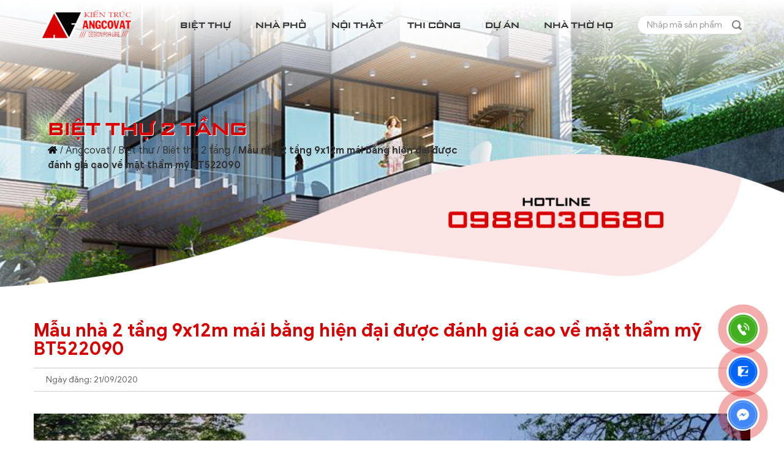

--- FILE ---
content_type: text/html; charset=utf-8
request_url: https://angcovat.vn/biet-thu/biet-thu-2-tang/2964-mau-nha-2-tang-9x12m-mai-bang-hien-dai-duoc-danh-gia-cao-ve-mat-tham-my-bt522090.html
body_size: 20057
content:

<!DOCTYPE html>
<html xmlns="http://www.w3.org/1999/xhtml" xml:lang="vi-vn" lang="vi-vn" dir="ltr">
    <head>
        <meta http-equiv="X-UA-Compatible" content="IE=edge">
        <meta charset="utf-8">
        <meta name="viewport" content="width=device-width, initial-scale=1">
        <link rel="shortcut icon" href='/images/favicon.png' type="image/x-icon" />
        <meta name="viewport" content="width=device-width, initial-scale=1.0, maximum-scale=5.0,, minimum-scale=0, user-scalable=1">
        <link rel="canonical" href="https://angcovat.vn/biet-thu/biet-thu-2-tang/2964-mau-nha-2-tang-9x12m-mai-bang-hien-dai-duoc-danh-gia-cao-ve-mat-tham-my-bt522090.html" />

        <meta property="fb:admins" content="100005529828271"/>
<meta property="fb:app_id" content="384559805017834"/>
<!-- MePuzz start -->
<script>
(function (i, s, o, g) {a = s.createElement(o), m = s.getElementsByTagName(o)[0];
a.async = 1;a.src = g;m.parentNode.insertBefore(a, m)
})(window, document, 'script', 'https://static.mepuzz.com/sdk/v2/MePuzzSDK.min.js');
var appId = "BYO9qBAePn";
</script>
<!-- MePuzz end -->
        <link rel="dns-prefetch" href="//www.google-analytics.com">
        <link rel="dns-prefetch" href="//static.mepuzz.com" />
        <!-- <link rel="dns-prefetch" href="//www.facebook.com" /> -->

        <link rel="preload" href="/templates/angcovat/resources/fonts/GoogleSans-Regular.ttf" as="font" crossorigin="anonymous">
        <link rel="preload" href="/templates/angcovat/resources/fonts/GoogleSans-Medium.ttf" as="font" crossorigin="anonymous">
        <link rel="preload" href="/templates/angcovat/resources/fonts/GoogleSans-Bold.ttf" as="font" crossorigin="anonymous">
        <link rel="preload" href="/templates/angcovat/resources/fonts/UTM-Banque-Bold.ttf" as="font" crossorigin="anonymous">
        <link rel="preload" href="/templates/angcovat/resources/fonts/iCiel-SamsungSharpSans-Bold_SMCPS.ttf" as="font" crossorigin="anonymous">
        
        <link rel="stylesheet" type="text/css" href="/templates/angcovat/resources/css/lib/bootstrap.min.css">
        <!-- <link rel="stylesheet" type="text/css" href="/templates/angcovat/resources/css/lib/font-awesome-all.min.css"> -->
        <link rel="stylesheet" type="text/css" href="/templates/angcovat/resources/css/lib/owl.carousel.min.css">
        <link rel="stylesheet" type="text/css" href="/templates/angcovat/resources/css/lib/owl.theme.default.css">
        <link rel="stylesheet" type="text/css" href="/templates/angcovat/resources/css/general.css?v=53">

        <!-- head -->
        <base href="https://angcovat.vn/biet-thu/biet-thu-2-tang/2964-mau-nha-2-tang-9x12m-mai-bang-hien-dai-duoc-danh-gia-cao-ve-mat-tham-my-bt522090.html" />
	<meta http-equiv="content-type" content="text/html; charset=utf-8" />
	<meta name="keywords" content="mẫu nhà 2 tầng 9x12m, mẫu thiết kế nhà 2 tầng 9x12m, nhà 2 tầng 9x12m" />
	<meta name="author" content="Angcovat" />
	<meta name="robots" content="max-snippet:-1, max-image-preview:large, max-video-preview:-1" />
	<meta property="og:image" content="https://angcovat.vn/imagesdata/BT522090/1-mau-nha-2-tang-9x12m-hien-dai-dep.jpg" />
	<meta property="twitter:image" content="https://angcovat.vn/imagesdata/BT522090/1-mau-nha-2-tang-9x12m-hien-dai-dep.jpg" />
	<meta property="og:title" content="Mẫu nhà 2 tầng 9x12m mái bằng hiện đại được đánh giá cao về mặt thẩm mỹ BT522090" />
	<meta property="twitter:title" content="Mẫu nhà 2 tầng 9x12m mái bằng hiện đại được đánh giá cao về mặt thẩm mỹ BT522090" />
	<meta property="og:description" content="Hồ sơ tư vấn thiết kế mẫu nhà 2 tầng 9x12m diện tích 90m2 mái bằng hiện đại của KTS Angcovat" />
	<meta property="twitter:description" content="Hồ sơ tư vấn thiết kế mẫu nhà 2 tầng 9x12m diện tích 90m2 mái bằng hiện đại của KTS Angcovat" />
	<meta name="description" content="Hồ sơ tư vấn thiết kế mẫu nhà 2 tầng 9x12m diện tích 90m2 mái bằng hiện đại của KTS Angcovat" />
	<meta name="generator" content="Joomla! - Open Source Content Management" />
	<title>Mẫu nhà 2 tầng 9x12m mái bằng hiện đại được đánh giá cao về mặt thẩm mỹ BT522090 - Kiến trúc Angcovat</title>
	<link href="http://angcovat.vn/biet-thu/biet-thu-2-tang/2964-mau-nha-2-tang-9x12m-mai-bang-hien-dai-duoc-danh-gia-cao-ve-mat-tham-my-bt522090.html" rel="canonical" />
	<link href="/plugins/content/jw_sigpro/jw_sigpro/includes/js/simplebox/simplebox.css?v=1.0.1" rel="stylesheet" type="text/css" />
	<link href="/plugins/content/jw_sigpro/jw_sigpro/tmpl/GalleriaWhite/css/template.css" rel="stylesheet" type="text/css" media="screen" />
	<link href="/plugins/content/jw_sigpro/jw_sigpro/includes/css/print.css" rel="stylesheet" type="text/css" media="print" />
	<link href="https://angcovat.vn/plugins/content/fastsocialshare/style/style.css" rel="stylesheet" type="text/css" />
	<link href="/plugins/system/jce/css/content.css?40ce60478a7f24b6c6fee9877d305586" rel="stylesheet" type="text/css" />
	<script src="/media/jui/js/jquery.min.js?40ce60478a7f24b6c6fee9877d305586" type="text/javascript"></script>
	<script src="/media/jui/js/jquery-noconflict.js?40ce60478a7f24b6c6fee9877d305586" type="text/javascript"></script>
	<script src="/media/jui/js/jquery-migrate.min.js?40ce60478a7f24b6c6fee9877d305586" type="text/javascript"></script>
	<script src="/plugins/content/jw_sigpro/jw_sigpro/includes/js/simplebox/simplebox.js?v=1.0.1" type="text/javascript"></script>
	<script src="/plugins/content/jw_sigpro/jw_sigpro/tmpl/GalleriaWhite/js/behaviour.js" type="text/javascript"></script>
	<script src="/plugins/content/jw_sigpro/jw_sigpro/includes/js/behaviour.js" type="text/javascript"></script>
	<meta property="og:url" content="https://angcovat.vn/biet-thu/biet-thu-2-tang/2964-mau-nha-2-tang-9x12m-mai-bang-hien-dai-duoc-danh-gia-cao-ve-mat-tham-my-bt522090.html" />
	<meta property="og:type" content="article" />
	<meta property="og:title" content="Mẫu nhà 2 tầng 9x12m mái bằng hiện đại được đánh giá cao về mặt thẩm mỹ BT522090" />
	<meta property="og:description" content="{gallery}BT522090{/gallery}" />
	<!-- Start: Google Structured Data -->
             <script type="application/ld+json"> { "@context": "https://schema.org", "@type": "BreadcrumbList", "itemListElement": [ { "@type": "ListItem", "position": 1, "name": "Trang chủ", "item": "https://angcovat.vn/" }, { "@type": "ListItem", "position": 2, "name": "Biệt thự", "item": "https://angcovat.vn/biet-thu.html" }, { "@type": "ListItem", "position": 3, "name": "Biệt thự 2 tầng", "item": "https://angcovat.vn/biet-thu/biet-thu-2-tang.html" }, { "@type": "ListItem", "position": 4, "name": "Mẫu nhà 2 tầng 9x12m mái bằng hiện đại được đánh giá cao về mặt thẩm mỹ BT522090", "item": "https://angcovat.vn/biet-thu/biet-thu-2-tang/2964-mau-nha-2-tang-9x12m-mai-bang-hien-dai-duoc-danh-gia-cao-ve-mat-tham-my-bt522090.html" } ] } </script>
            <!-- End: Google Structured Data -->


        <style type="text/css">
                    </style>
    </head>

    <body>
        <script>
  (function(i,s,o,g,r,a,m){i['GoogleAnalyticsObject']=r;i[r]=i[r]||function(){
  (i[r].q=i[r].q||[]).push(arguments)},i[r].l=1*new Date();a=s.createElement(o),
  m=s.getElementsByTagName(o)[0];a.async=1;a.src=g;m.parentNode.insertBefore(a,m)
  })(window,document,'script','https://www.google-analytics.com/analytics.js','ga');

  ga('create', 'UA-60704064-12', 'auto');
  ga('send', 'pageview');

</script>

<!-- Google tag (gtag.js) -->
<script async src="https://www.googletagmanager.com/gtag/js?id=G-WP94VZ125N"></script>
<script>
  window.dataLayer = window.dataLayer || [];
  function gtag(){dataLayer.push(arguments);}
  gtag('js', new Date());

  gtag('config', 'G-WP94VZ125N');
</script>        <header id="navbar">
            <section class="header-nav">
                <div class="container-fluid">
                    <div class="header-nav-main">
                        <div class="box-logo">
                            <a href="/" title="Kiến trúc Angcovat">
                                <img src="/images/logo.png" alt="Kiến trúc Angcovat" class="img-mw100" width="235" height="78">
                            </a>
                            <div class="logo-bg"></div>
                        </div>

                        <div class="box-nav">
                            <nav class="main-menu">
                                <ul class="d-flex justify-content-between">
                                                                        <li>
                                        <a href="/biet-thu.html" title="Biệt thự">
                                            Biệt thự                                        </a>

                                                                                <div class="btn btn-dropdown">
                                            <i class="far fa-angle-down"></i>
                                        </div>
                                        <ul class="sub-menu">
                                                                                        <li>
                                                <a href="/biet-thu/lau-dai-dinh-thu.html" title="Lâu đài - Dinh thự">
                                                    Lâu đài - Dinh thự                                                </a>
                                            </li>
                                                                                        <li>
                                                <a href="/biet-thu/biet-thu-nha-vuon-1-tang.html" title="Biệt thự nhà vườn 1 tầng">
                                                    Biệt thự nhà vườn 1 tầng                                                </a>
                                            </li>
                                                                                        <li>
                                                <a href="/biet-thu/biet-thu-2-tang.html" title="Biệt thự 2 tầng">
                                                    Biệt thự 2 tầng                                                </a>
                                            </li>
                                                                                        <li>
                                                <a href="/biet-thu/biet-thu-3-tang.html" title="Biệt thự 3 tầng">
                                                    Biệt thự 3 tầng                                                </a>
                                            </li>
                                                                                    </ul>
                                                                            </li>
                                                                        <li>
                                        <a href="/nha-pho.html" title="Nhà phố">
                                            Nhà phố                                        </a>

                                                                                <div class="btn btn-dropdown">
                                            <i class="far fa-angle-down"></i>
                                        </div>
                                        <ul class="sub-menu">
                                                                                        <li>
                                                <a href="/nha-pho/nha-pho-3-tang.html" title="Nhà phố 3 tầng">
                                                    Nhà phố 3 tầng                                                </a>
                                            </li>
                                                                                        <li>
                                                <a href="/nha-pho/nha-pho-4-tang.html" title="Nhà phố 4 tầng">
                                                    Nhà phố 4 tầng                                                </a>
                                            </li>
                                                                                        <li>
                                                <a href="/nha-pho/nha-pho-5-tang.html" title="Nhà phố 5 tầng">
                                                    Nhà phố 5 tầng                                                </a>
                                            </li>
                                                                                    </ul>
                                                                            </li>
                                                                        <li>
                                        <a href="/noi-that.html" title="Nội thất">
                                            Nội thất                                        </a>

                                                                                <div class="btn btn-dropdown">
                                            <i class="far fa-angle-down"></i>
                                        </div>
                                        <ul class="sub-menu">
                                                                                        <li>
                                                <a href="/noi-that/noi-that-biet-thu.html" title="Nội thất biệt thự">
                                                    Nội thất biệt thự                                                </a>
                                            </li>
                                                                                        <li>
                                                <a href="/noi-that/noi-that-nha-pho.html" title="Nội thất nhà phố">
                                                    Nội thất nhà phố                                                </a>
                                            </li>
                                                                                        <li>
                                                <a href="/noi-that/noi-that-chung-cu.html" title="Nội thất chung cư">
                                                    Nội thất chung cư                                                </a>
                                            </li>
                                                                                        <li>
                                                <a href="/noi-that/noi-that-van-phong.html" title="Nội thất văn phòng">
                                                    Nội thất văn phòng                                                </a>
                                            </li>
                                                                                        <li>
                                                <a href="/noi-that/noi-that-cafe-nha-hang.html" title="Nội thất cafe - nhà hàng">
                                                    Nội thất cafe - nhà hàng                                                </a>
                                            </li>
                                                                                    </ul>
                                                                            </li>
                                                                        <li>
                                        <a href="/thi-cong.html" title="Thi công">
                                            Thi công                                        </a>

                                                                            </li>
                                                                        <li>
                                        <a href="/du-an.html" title="Dự án">
                                            Dự án                                        </a>

                                                                                <div class="btn btn-dropdown">
                                            <i class="far fa-angle-down"></i>
                                        </div>
                                        <ul class="sub-menu">
                                                                                        <li>
                                                <a href="/du-an/thiet-ke-khach-san.html" title="Thiết kế khách sạn">
                                                    Thiết kế khách sạn                                                </a>
                                            </li>
                                                                                        <li>
                                                <a href="/du-an/thiet-ke-ct-cong-cong.html" title="Thiết kế ct công cộng">
                                                    Thiết kế ct công cộng                                                </a>
                                            </li>
                                                                                    </ul>
                                                                            </li>
                                                                        <li>
                                        <a href="/thiet-ke-nha-tho-ho-dep.html" title="Nhà thờ họ">
                                            Nhà thờ họ                                        </a>

                                                                            </li>
                                    
                                    <li class="box-search">
                                        <form method="post">
                                            <input type="search" name="searchword" id="searchword" placeholder="Nhập mã sản phẩm">
                                            <input type="submit" name="btnSearch" value="" class="icon-input">

                                                                                    </form>
                                    </li>
                                </ul>
                            </nav>
                        </div>

                        <div class="box-menu">
                            <div class="btn btn-menu">
                                <i class="fas fa-bars"></i>
                            </div>
                        </div>
                    </div>

                    <div class="mobile-search d-block d-lg-none">
                        <form method="post">
                            <input type="search" name="searchword2" id="searchword2" placeholder="Nhập mã sản phẩm">
                            <button type="submit" name="btnSearch2">
                                <i class="fa fa-search"></i>
                            </button>
                                                    </form>
                    </div>
                </div>
            </section>
        </header>

        <main>
                            <section class="box-breadcrumb">
	<div class="container">
		<div class="breadcrumb-main">
			<h2 class="breadcrumb-title">
				Biệt thự 2 tầng			</h2>
			
<div class="breadcrumb-link">
	<span><i class="fa fa-home"></i></span> / <a href="/" class="pathway">Angcovat</a> / <a href="/biet-thu.html" class="pathway">Biệt thự</a> / <a href="/biet-thu/biet-thu-2-tang.html" class="pathway">Biệt thự 2 tầng</a> / <span class="active">Mẫu nhà 2 tầng 9x12m mái bằng hiện đại được đánh giá cao về mặt thẩm mỹ BT522090</span></div>
		</div>
	</div>
</section>
<section class="box-page" style="padding-bottom: 0;">
	<div class="container">
		<h1 class="detail-title head-title --md-head text-normal mb-3">
			Mẫu nhà 2 tầng 9x12m mái bằng hiện đại được đánh giá cao về mặt thẩm mỹ BT522090		</h1>
		<div class="detail-postdate d-flex align-items-center py-2">
			<div class="left">Ngày đăng: 21/09/2020</div>
		</div>
				<div class="detail-body">
			<p style="text-align: justify;">

<!-- JoomlaWorks "Simple Image Gallery Pro" Plugin (v3.7.0) starts here -->

<div id="sigProGalleriaWhitee1fb3e9933" class="sigProContainer sigProGalleriaWhiteContainer">

	<div class="sigProGalleriaWhitePlaceholderContainer">
		<div class="sigProGalleriaWhitePlaceholder">
			<a href="/imagesdata/BT522090/1-mau-nha-2-tang-9x12m-hien-dai-dep.jpg" class="sigProGalleriaWhiteTargetLink" rel="simplebox" title="&lt;br /&gt;&lt;a class=&quot;sigProDownloadLink&quot; href=&quot;/plugins/content/jw_sigpro/jw_sigpro/includes/download.php?file=imagesdata/BT522090/1-mau-nha-2-tang-9x12m-hien-dai-dep.jpg&quot; download&gt;Download this image&lt;/a&gt;" target="_blank">
				<img class="sigProGalleriaWhiteTargetImg" src="/imagesdata/BT522090/1-mau-nha-2-tang-9x12m-hien-dai-dep.jpg" alt="Click to enlarge image 1-mau-nha-2-tang-9x12m-hien-dai-dep.jpg" title="Click to enlarge image 1-mau-nha-2-tang-9x12m-hien-dai-dep.jpg" />
			</a>
			<p class="sigProGalleriaWhiteTargetTitle"></p>
		</div>
	</div>

	<ul id="sigProIde1fb3e9933" class="sigProGalleriaWhite">
				<li class="sigProThumb">
			<span class="sigProLinkOuterWrapper">
				<span class="sigProLinkWrapper">
					<a href="/imagesdata/BT522090/1-mau-nha-2-tang-9x12m-hien-dai-dep.jpg" class="sigProGalleriaWhiteLink sigProLink sigProLinkSelected" style="width:100px;height:80px;" title="&lt;br /&gt;&lt;a class=&quot;sigProDownloadLink&quot; href=&quot;/plugins/content/jw_sigpro/jw_sigpro/includes/download.php?file=imagesdata/BT522090/1-mau-nha-2-tang-9x12m-hien-dai-dep.jpg&quot; download&gt;Download this image&lt;/a&gt;" target="_blank">
												<img class="sigProImg" src="/plugins/content/jw_sigpro/jw_sigpro/includes/images/transparent.gif" alt="Click to enlarge image 1-mau-nha-2-tang-9x12m-hien-dai-dep.jpg" title="Click to enlarge image 1-mau-nha-2-tang-9x12m-hien-dai-dep.jpg" style="width:100px;height:80px;background-image:url('/cache/jw_sigpro/jwsigpro_cache_e1fb3e9933_1-mau-nha-2-tang-9x12m-hien-dai-dep.jpg');" />
																	</a>
				</span>
			</span>
		</li>
				<li class="sigProThumb">
			<span class="sigProLinkOuterWrapper">
				<span class="sigProLinkWrapper">
					<a href="/imagesdata/BT522090/2-mau-nha-2-tang-9x12m-mat-tien-9m.jpg" class="sigProGalleriaWhiteLink sigProLink" style="width:100px;height:80px;" title="&lt;br /&gt;&lt;a class=&quot;sigProDownloadLink&quot; href=&quot;/plugins/content/jw_sigpro/jw_sigpro/includes/download.php?file=imagesdata/BT522090/2-mau-nha-2-tang-9x12m-mat-tien-9m.jpg&quot; download&gt;Download this image&lt;/a&gt;" target="_blank">
												<img class="sigProImg" src="/plugins/content/jw_sigpro/jw_sigpro/includes/images/transparent.gif" alt="Click to enlarge image 2-mau-nha-2-tang-9x12m-mat-tien-9m.jpg" title="Click to enlarge image 2-mau-nha-2-tang-9x12m-mat-tien-9m.jpg" style="width:100px;height:80px;background-image:url('/cache/jw_sigpro/jwsigpro_cache_e1fb3e9933_2-mau-nha-2-tang-9x12m-mat-tien-9m.jpg');" />
																	</a>
				</span>
			</span>
		</li>
				<li class="sigProThumb">
			<span class="sigProLinkOuterWrapper">
				<span class="sigProLinkWrapper">
					<a href="/imagesdata/BT522090/3-mau-nha-2-tang-9x12m-mai-bang.jpg" class="sigProGalleriaWhiteLink sigProLink" style="width:100px;height:80px;" title="&lt;br /&gt;&lt;a class=&quot;sigProDownloadLink&quot; href=&quot;/plugins/content/jw_sigpro/jw_sigpro/includes/download.php?file=imagesdata/BT522090/3-mau-nha-2-tang-9x12m-mai-bang.jpg&quot; download&gt;Download this image&lt;/a&gt;" target="_blank">
												<img class="sigProImg" src="/plugins/content/jw_sigpro/jw_sigpro/includes/images/transparent.gif" alt="Click to enlarge image 3-mau-nha-2-tang-9x12m-mai-bang.jpg" title="Click to enlarge image 3-mau-nha-2-tang-9x12m-mai-bang.jpg" style="width:100px;height:80px;background-image:url('/cache/jw_sigpro/jwsigpro_cache_e1fb3e9933_3-mau-nha-2-tang-9x12m-mai-bang.jpg');" />
																	</a>
				</span>
			</span>
		</li>
				<li class="sigProThumb">
			<span class="sigProLinkOuterWrapper">
				<span class="sigProLinkWrapper">
					<a href="/imagesdata/BT522090/4-ban-ve-mat-bang-mau-nha-2-tang-9x12m-90m2.jpg" class="sigProGalleriaWhiteLink sigProLink" style="width:100px;height:80px;" title="&lt;br /&gt;&lt;a class=&quot;sigProDownloadLink&quot; href=&quot;/plugins/content/jw_sigpro/jw_sigpro/includes/download.php?file=imagesdata/BT522090/4-ban-ve-mat-bang-mau-nha-2-tang-9x12m-90m2.jpg&quot; download&gt;Download this image&lt;/a&gt;" target="_blank">
												<img class="sigProImg" src="/plugins/content/jw_sigpro/jw_sigpro/includes/images/transparent.gif" alt="Click to enlarge image 4-ban-ve-mat-bang-mau-nha-2-tang-9x12m-90m2.jpg" title="Click to enlarge image 4-ban-ve-mat-bang-mau-nha-2-tang-9x12m-90m2.jpg" style="width:100px;height:80px;background-image:url('/cache/jw_sigpro/jwsigpro_cache_e1fb3e9933_4-ban-ve-mat-bang-mau-nha-2-tang-9x12m-90m2.jpg');" />
																	</a>
				</span>
			</span>
		</li>
				<li class="sigProThumb">
			<span class="sigProLinkOuterWrapper">
				<span class="sigProLinkWrapper">
					<a href="/imagesdata/BT522090/5-ban-ve-mat-bang-mau-nha-2-tang-9x12m-don-gian.jpg" class="sigProGalleriaWhiteLink sigProLink" style="width:100px;height:80px;" title="&lt;br /&gt;&lt;a class=&quot;sigProDownloadLink&quot; href=&quot;/plugins/content/jw_sigpro/jw_sigpro/includes/download.php?file=imagesdata/BT522090/5-ban-ve-mat-bang-mau-nha-2-tang-9x12m-don-gian.jpg&quot; download&gt;Download this image&lt;/a&gt;" target="_blank">
												<img class="sigProImg" src="/plugins/content/jw_sigpro/jw_sigpro/includes/images/transparent.gif" alt="Click to enlarge image 5-ban-ve-mat-bang-mau-nha-2-tang-9x12m-don-gian.jpg" title="Click to enlarge image 5-ban-ve-mat-bang-mau-nha-2-tang-9x12m-don-gian.jpg" style="width:100px;height:80px;background-image:url('/cache/jw_sigpro/jwsigpro_cache_e1fb3e9933_5-ban-ve-mat-bang-mau-nha-2-tang-9x12m-don-gian.jpg');" />
																	</a>
				</span>
			</span>
		</li>
				<li class="sigProThumb">
			<span class="sigProLinkOuterWrapper">
				<span class="sigProLinkWrapper">
					<a href="/imagesdata/BT522090/6-ban-giao-ho-so-thiet-ke-nha-2-tang-9x12m.jpg" class="sigProGalleriaWhiteLink sigProLink" style="width:100px;height:80px;" title="&lt;br /&gt;&lt;a class=&quot;sigProDownloadLink&quot; href=&quot;/plugins/content/jw_sigpro/jw_sigpro/includes/download.php?file=imagesdata/BT522090/6-ban-giao-ho-so-thiet-ke-nha-2-tang-9x12m.jpg&quot; download&gt;Download this image&lt;/a&gt;" target="_blank">
												<img class="sigProImg" src="/plugins/content/jw_sigpro/jw_sigpro/includes/images/transparent.gif" alt="Click to enlarge image 6-ban-giao-ho-so-thiet-ke-nha-2-tang-9x12m.jpg" title="Click to enlarge image 6-ban-giao-ho-so-thiet-ke-nha-2-tang-9x12m.jpg" style="width:100px;height:80px;background-image:url('/cache/jw_sigpro/jwsigpro_cache_e1fb3e9933_6-ban-giao-ho-so-thiet-ke-nha-2-tang-9x12m.jpg');" />
																	</a>
				</span>
			</span>
		</li>
				<li class="sigProClear">&nbsp;</li>
	</ul>
</div>


<div class="sigProPrintMessage">
	View the embedded image gallery online at:
	<br />
	<a title="Mẫu nhà 2 tầng 9x12m mái bằng hiện đại được đánh giá cao về mặt thẩm mỹ BT522090" href="https://angcovat.vn/biet-thu/biet-thu-2-tang/2964-mau-nha-2-tang-9x12m-mai-bang-hien-dai-duoc-danh-gia-cao-ve-mat-tham-my-bt522090.html#sigProIde1fb3e9933">https://angcovat.vn/biet-thu/biet-thu-2-tang/2964-mau-nha-2-tang-9x12m-mai-bang-hien-dai-duoc-danh-gia-cao-ve-mat-tham-my-bt522090.html#sigProIde1fb3e9933</a>
</div>

<!-- JoomlaWorks "Simple Image Gallery Pro" Plugin (v3.7.0) ends here -->

</p>
 
<p style="text-align: justify;">So với các mẫu biệt thự 2 tầng mái thái, các mẫu thiết kế <strong>nhà 2 tầng 9x12m</strong> mái bằng mang tới cho người nhìn cảm giác mới mẻ, độc đáo và sở hữu các hình khối hiện đại vô cùng. Kiến trúc nhà 2 tầng diện tích 90m2 mái bằng đã xóa bỏ cảm giác nhàm chán, đơn điệu thay vào đó là sự kết nối hòa hợp với thiên nhiên, không gian trong nhà tràn ngập ánh sáng mặt trời. Nếu bạn là người yêu mến các hình khối khỏe khoắn, trẻ trung, là người yêu thiên nhiên thì không thể bỏ qua sản phẩm thiết kế nhà 2 tầng 9x12m của chúng tôi dành cho anh Đô ở Kinh Môn - Hải Dương. Dưới đây là phương án thiết kế phối cảnh cùng với bản vẽ mặt tằng công năng sử dụng của mẫu biệt thự 2 tầng 3 phòng ngủ tiện nghi này.</p>
<table style="height: 0px; width: 100%; border-color: #4d0505; background-color: #f5f5f5;">
<tbody>
<tr style="height: 37px;">
<td style="width: 6%; height: 37px;">
<ul style="list-style-type: square;">
<li>&nbsp;</li>
</ul>
</td>
<td style="width: 91%; height: 37px;"><a href="/biet-thu/biet-thu-nha-vuon-1-tang.html">Những mẫu thiết kế nhà biệt thự 1 tầng đẹp đến mê hoặc</a></td>
</tr>
<tr style="height: 37.4688px;">
<td style="width: 6%; height: 37.4688px;">
<ul style="list-style-type: square;">
<li>&nbsp;</li>
</ul>
</td>
<td style="width: 91%; height: 37.4688px;"><a href="/nha-biet-thu-2-tang-150m2-tag526126.html">Mẫu biệt thự 2 tầng 150m2 sang trọng đẳng cấp</a></td>
</tr>
<tr style="height: 37px;">
<td style="width: 6%; height: 37px;">
<ul style="list-style-type: square;">
<li>&nbsp;</li>
</ul>
</td>
<td style="width: 91%; height: 37px;"><a href="/nha-biet-thu-3-tang-mai-ngoi-tag1219126.html">Bộ sưu tập các mẫu thiết kế nhà 3 tầng mái ngói đẹp</a></td>
</tr>
</tbody>
</table>
<h2 style="text-align: justify;">&nbsp;Bảng thông số&nbsp;tóm tắt mẫu thiết kế nhà 2 tầng 9x12m ở Hải Dương</h2>
<table border="5" style="background-color: #f5f5f5; border-color: #000000; width: 100%;">
<tbody>
<tr>
<td style="width: 20.4993%;">
<p>Mã sản phẩm</p>
</td>
<td style="width: 76.8108%;">
<p>BT522090</p>
</td>
</tr>
<tr>
<td style="width: 20.4993%;">
<p>Chủ đầu tư</p>
</td>
<td style="width: 76.8108%;">
<p>Anh Nguyễn Văn Đô</p>
</td>
</tr>
<tr>
<td style="width: 20.4993%;">
<p>Địa chỉ</p>
</td>
<td style="width: 76.8108%;">
<p>Kinh Môn - Hải Dương</p>
</td>
</tr>
<tr>
<td style="width: 20.4993%;">
<p>Số tầng</p>
</td>
<td style="width: 76.8108%;">
<p>02</p>
</td>
</tr>
<tr>
<td style="width: 20.4993%;">
<p>Mặt tiền</p>
</td>
<td style="width: 76.8108%;">
<p>9m</p>
</td>
</tr>
<tr>
<td style="width: 20.4993%;">
<p>Chiều sâu</p>
</td>
<td style="width: 76.8108%;">
<p>12m</p>
</td>
</tr>
<tr>
<td style="width: 20.4993%;">
<p>Kích thước lô đất</p>
</td>
<td style="width: 76.8108%;">
<p>150m2</p>
</td>
</tr>
<tr>
<td style="width: 20.4993%;">
<p>Năm thi công</p>
</td>
<td style="width: 76.8108%;">
<p>2020</p>
</td>
</tr>
<tr>
<td style="width: 20.4993%;">
<p>Đơn vị thi công</p>
</td>
<td style="width: 76.8108%;">
<p>Kiến trúc Angcovat</p>
</td>
</tr>
<tr>
<td style="width: 20.4993%;">
<p>Kinh phí đầu tư dự kiến</p>
</td>
<td style="width: 76.8108%;">
<p>&nbsp;1,2-1,3 tỷ&nbsp;đồng</p>
</td>
</tr>
<tr>
<td style="width: 20.4993%;">
<p>Thông số diện tích và công năng</p>
</td>
<td style="width: 76.8108%;">
<p>- Diện tích: 90m2/sàn</p>
<p>- Thông số công năng:</p>
<p>- Tầng 1: Phòng khách: 25,8m2; Phòng bếp: 7,4m2; Phòng ăn: 15,2m2; WC1: 4,9m2; Phòng ngủ 1: 16,5m2</p>
<p>- Tầng 2: Phòng thờ: 10,2m2; phòng sinh hoạt chung 14,4m2; Ban công 2,7m2; Phòng ngủ 2: 16,5m2; WC2: 4,9m2; Phòng ngủ 3: 12,1m2; Phòng giặt phơi: 9,2m2</p>
</td>
</tr>
</tbody>
</table>
<h2 style="text-align: justify;">&nbsp;Bảng khái toán chi phí xây nhà 2 tầng 9x12m diện tích 90m2 ở nông thôn</h2>
<p style="text-align: justify;">- Diện tích sàn 1 sàn: 90m2</p>
<p style="text-align: justify;">- Diện tích tổng ( Bao gồm sảnh, mái):<strong>&nbsp;216m2</strong></p>
<p style="text-align: justify;">* Trường hợp có hệ mái thái vì kèo = 40% sàn xây dựng</p>
<table border="5" style="background-color: #f5f5f5; border-color: #000000; width: 100%;">
<tbody>
<tr>
<td>TT</td>
<td>Vật tư</td>
<td>&nbsp;Tổng&nbsp;</td>
<td>&nbsp;Đơn vị&nbsp;</td>
<td>&nbsp;Đơn giá&nbsp;</td>
<td>&nbsp;Thành tiền&nbsp;</td>
</tr>
<tr>
<td>1</td>
<td>Cát mịn</td>
<td>&nbsp;&nbsp;&nbsp;&nbsp;&nbsp;&nbsp;&nbsp;&nbsp;&nbsp; 163.72</td>
<td>&nbsp;m3&nbsp;</td>
<td>&nbsp;&nbsp;&nbsp;&nbsp;&nbsp;&nbsp;&nbsp;&nbsp;&nbsp;&nbsp;&nbsp;&nbsp; 120,000.00</td>
<td>&nbsp;&nbsp;&nbsp;&nbsp;&nbsp;&nbsp;&nbsp;&nbsp;&nbsp; 19,646,369.28</td>
</tr>
<tr>
<td>2</td>
<td>Cát Vàng</td>
<td>&nbsp;&nbsp;&nbsp;&nbsp;&nbsp;&nbsp;&nbsp;&nbsp;&nbsp;&nbsp;&nbsp; 47.28</td>
<td>&nbsp;m2&nbsp;</td>
<td>&nbsp;&nbsp;&nbsp;&nbsp;&nbsp;&nbsp;&nbsp;&nbsp;&nbsp;&nbsp;&nbsp;&nbsp; 150,000.00</td>
<td>&nbsp;&nbsp;&nbsp;&nbsp;&nbsp;&nbsp;&nbsp;&nbsp;&nbsp;&nbsp;&nbsp; 7,091,534.40</td>
</tr>
<tr>
<td>3</td>
<td>Dây thép</td>
<td>&nbsp;&nbsp;&nbsp;&nbsp;&nbsp;&nbsp;&nbsp;&nbsp;&nbsp; 178.48</td>
<td>&nbsp;kg&nbsp;</td>
<td>&nbsp;&nbsp;&nbsp;&nbsp;&nbsp;&nbsp;&nbsp;&nbsp;&nbsp;&nbsp;&nbsp;&nbsp;&nbsp;&nbsp; 25,000.00</td>
<td>&nbsp;&nbsp;&nbsp;&nbsp;&nbsp;&nbsp;&nbsp;&nbsp;&nbsp;&nbsp;&nbsp; 4,461,948.72</td>
</tr>
<tr>
<td>4</td>
<td>Đá 1x2</td>
<td>&nbsp;&nbsp;&nbsp;&nbsp;&nbsp;&nbsp;&nbsp;&nbsp;&nbsp;&nbsp;&nbsp; 68.33</td>
<td>&nbsp;m3&nbsp;</td>
<td>&nbsp;&nbsp;&nbsp;&nbsp;&nbsp;&nbsp;&nbsp;&nbsp;&nbsp;&nbsp;&nbsp;&nbsp; 190,000.00</td>
<td>&nbsp;&nbsp;&nbsp;&nbsp;&nbsp;&nbsp;&nbsp;&nbsp;&nbsp; 12,983,501.34</td>
</tr>
<tr>
<td>5</td>
<td>Đá 4x6</td>
<td>&nbsp;&nbsp;&nbsp;&nbsp;&nbsp;&nbsp;&nbsp;&nbsp;&nbsp;&nbsp;&nbsp;&nbsp;&nbsp; 4.42</td>
<td>&nbsp;m3&nbsp;</td>
<td>&nbsp;&nbsp;&nbsp;&nbsp;&nbsp;&nbsp;&nbsp;&nbsp;&nbsp;&nbsp;&nbsp;&nbsp; 160,000.00</td>
<td>&nbsp;&nbsp;&nbsp;&nbsp;&nbsp;&nbsp;&nbsp;&nbsp;&nbsp;&nbsp;&nbsp;&nbsp;&nbsp;&nbsp; 707,982.34</td>
</tr>
<tr>
<td>6</td>
<td>Đinh</td>
<td>&nbsp;&nbsp;&nbsp;&nbsp;&nbsp;&nbsp;&nbsp;&nbsp;&nbsp;&nbsp;&nbsp; 93.19</td>
<td>&nbsp;kg&nbsp;</td>
<td>&nbsp;&nbsp;&nbsp;&nbsp;&nbsp;&nbsp;&nbsp;&nbsp;&nbsp;&nbsp;&nbsp;&nbsp;&nbsp;&nbsp; 20,000.00</td>
<td>&nbsp;&nbsp;&nbsp;&nbsp;&nbsp;&nbsp;&nbsp;&nbsp;&nbsp;&nbsp;&nbsp; 1,863,703.30</td>
</tr>
<tr>
<td>7</td>
<td>Gạch chỉ 6,5x10,5x22</td>
<td>&nbsp;&nbsp;&nbsp;&nbsp; 49,286.50</td>
<td>&nbsp;Viên&nbsp;</td>
<td>&nbsp;&nbsp;&nbsp;&nbsp;&nbsp;&nbsp;&nbsp;&nbsp;&nbsp;&nbsp;&nbsp;&nbsp;&nbsp;&nbsp;&nbsp;&nbsp; 1,500.00</td>
<td>&nbsp;&nbsp;&nbsp;&nbsp;&nbsp;&nbsp;&nbsp;&nbsp;&nbsp; 73,929,744.32</td>
</tr>
<tr>
<td>8</td>
<td>Thép tròn D&lt;10</td>
<td>&nbsp;&nbsp;&nbsp;&nbsp;&nbsp;&nbsp; 5,281.16</td>
<td>&nbsp;Tấn&nbsp;</td>
<td>&nbsp;&nbsp;&nbsp;&nbsp;&nbsp;&nbsp;&nbsp;&nbsp;&nbsp;&nbsp;&nbsp;&nbsp;&nbsp;&nbsp; 11,800.00</td>
<td>&nbsp;&nbsp;&nbsp;&nbsp;&nbsp;&nbsp;&nbsp;&nbsp;&nbsp; 62,317,746.15</td>
</tr>
<tr>
<td>9</td>
<td>Thép tròn 10&lt;D&lt;18</td>
<td>&nbsp;&nbsp;&nbsp;&nbsp;&nbsp;&nbsp; 2,951.70</td>
<td>&nbsp;Tấn&nbsp;</td>
<td>&nbsp;&nbsp;&nbsp;&nbsp;&nbsp;&nbsp;&nbsp;&nbsp;&nbsp;&nbsp;&nbsp;&nbsp;&nbsp;&nbsp; 11,800.00</td>
<td>&nbsp;&nbsp;&nbsp;&nbsp;&nbsp;&nbsp;&nbsp;&nbsp;&nbsp; 34,830,009.02</td>
</tr>
<tr>
<td>10</td>
<td>Thép tròn D&gt;18</td>
<td>&nbsp;&nbsp;&nbsp;&nbsp;&nbsp;&nbsp; 3,635.46</td>
<td>&nbsp;Tấn&nbsp;</td>
<td>&nbsp;&nbsp;&nbsp;&nbsp;&nbsp;&nbsp;&nbsp;&nbsp;&nbsp;&nbsp;&nbsp;&nbsp;&nbsp;&nbsp; 11,800.00</td>
<td>&nbsp;&nbsp;&nbsp;&nbsp;&nbsp;&nbsp;&nbsp;&nbsp;&nbsp; 42,898,383.82</td>
</tr>
<tr>
<td>11</td>
<td>Xi măng&nbsp;</td>
<td>&nbsp;&nbsp;&nbsp;&nbsp; 27,008.14</td>
<td>&nbsp;kg&nbsp;</td>
<td>&nbsp;&nbsp;&nbsp;&nbsp;&nbsp;&nbsp;&nbsp;&nbsp;&nbsp;&nbsp;&nbsp;&nbsp;&nbsp;&nbsp;&nbsp;&nbsp; 1,800.00</td>
<td>&nbsp;&nbsp;&nbsp;&nbsp;&nbsp;&nbsp;&nbsp;&nbsp;&nbsp; 48,614,654.03</td>
</tr>
<tr>
<td>12</td>
<td>Đá trang trí</td>
<td>&nbsp;&nbsp;&nbsp;&nbsp;&nbsp;&nbsp;&nbsp;&nbsp;&nbsp;&nbsp;&nbsp; 38.47</td>
<td>&nbsp;m2&nbsp;</td>
<td>&nbsp;&nbsp;&nbsp;&nbsp;&nbsp;&nbsp;&nbsp;&nbsp;&nbsp;&nbsp;&nbsp;&nbsp; 550,000.00</td>
<td>&nbsp;&nbsp;&nbsp;&nbsp;&nbsp;&nbsp;&nbsp;&nbsp;&nbsp; 21,160,480.00</td>
</tr>
<tr>
<td>13</td>
<td>Gạch lát nền, ốp vs</td>
<td>&nbsp;&nbsp;&nbsp;&nbsp;&nbsp;&nbsp;&nbsp;&nbsp;&nbsp; 200.23</td>
<td>&nbsp;m2&nbsp;</td>
<td>&nbsp;&nbsp;&nbsp;&nbsp;&nbsp;&nbsp;&nbsp;&nbsp;&nbsp;&nbsp;&nbsp;&nbsp; 250,000.00</td>
<td>&nbsp;&nbsp;&nbsp;&nbsp;&nbsp;&nbsp;&nbsp;&nbsp;&nbsp; 50,056,898.40</td>
</tr>
<tr>
<td>14</td>
<td>Cầu thang&nbsp;</td>
<td>&nbsp;&nbsp;&nbsp;&nbsp;&nbsp;&nbsp;&nbsp;&nbsp;&nbsp;&nbsp;&nbsp; 17.00</td>
<td>&nbsp;m&nbsp;</td>
<td>&nbsp;&nbsp;&nbsp;&nbsp;&nbsp;&nbsp;&nbsp;&nbsp;&nbsp; 3,500,000.00</td>
<td>&nbsp;&nbsp;&nbsp;&nbsp;&nbsp;&nbsp;&nbsp;&nbsp;&nbsp; 59,500,000.00</td>
</tr>
<tr>
<td>15</td>
<td>Sơn lót</td>
<td>&nbsp;&nbsp;&nbsp;&nbsp;&nbsp;&nbsp;&nbsp;&nbsp;&nbsp; 171.07</td>
<td>&nbsp;m2&nbsp;</td>
<td>&nbsp;&nbsp;&nbsp;&nbsp;&nbsp;&nbsp;&nbsp;&nbsp;&nbsp;&nbsp;&nbsp;&nbsp; 100,000.00</td>
<td>&nbsp;&nbsp;&nbsp;&nbsp;&nbsp;&nbsp;&nbsp;&nbsp;&nbsp; 17,107,200.00</td>
</tr>
<tr>
<td>16</td>
<td>sơn phủ</td>
<td>&nbsp;&nbsp;&nbsp;&nbsp;&nbsp;&nbsp;&nbsp;&nbsp;&nbsp; 323.14</td>
<td>&nbsp;m2&nbsp;</td>
<td>&nbsp;&nbsp;&nbsp;&nbsp;&nbsp;&nbsp;&nbsp;&nbsp;&nbsp;&nbsp;&nbsp;&nbsp;&nbsp;&nbsp; 80,000.00</td>
<td>&nbsp;&nbsp;&nbsp;&nbsp;&nbsp;&nbsp;&nbsp;&nbsp;&nbsp; 25,850,880.00</td>
</tr>
<tr>
<td>17</td>
<td>Ventolít</td>
<td>&nbsp;&nbsp;&nbsp;&nbsp;&nbsp;&nbsp; 1,404.00</td>
<td>&nbsp;kg&nbsp;</td>
<td>&nbsp;&nbsp;&nbsp;&nbsp;&nbsp;&nbsp;&nbsp;&nbsp;&nbsp;&nbsp;&nbsp;&nbsp;&nbsp;&nbsp; 50,000.00</td>
<td>&nbsp;&nbsp;&nbsp;&nbsp;&nbsp;&nbsp;&nbsp;&nbsp;&nbsp; 70,200,000.00</td>
</tr>
<tr>
<td>18</td>
<td>Xi măng trắng</td>
<td>&nbsp;&nbsp;&nbsp;&nbsp;&nbsp;&nbsp;&nbsp;&nbsp;&nbsp;&nbsp;&nbsp; 43.20</td>
<td>&nbsp;kg&nbsp;</td>
<td>&nbsp;&nbsp;&nbsp;&nbsp;&nbsp;&nbsp;&nbsp;&nbsp;&nbsp;&nbsp;&nbsp;&nbsp;&nbsp;&nbsp;&nbsp;&nbsp; 3,000.00</td>
<td>&nbsp;&nbsp;&nbsp;&nbsp;&nbsp;&nbsp;&nbsp;&nbsp;&nbsp;&nbsp;&nbsp;&nbsp;&nbsp;&nbsp; 129,600.00</td>
</tr>
<tr>
<td>19</td>
<td>Cửa&nbsp;</td>
<td>&nbsp;&nbsp;&nbsp;&nbsp;&nbsp;&nbsp;&nbsp;&nbsp;&nbsp;&nbsp;&nbsp; 60.48</td>
<td>&nbsp;m2&nbsp;</td>
<td>&nbsp;&nbsp;&nbsp;&nbsp;&nbsp;&nbsp;&nbsp;&nbsp;&nbsp; 2,000,000.00</td>
<td>&nbsp;&nbsp;&nbsp;&nbsp;&nbsp;&nbsp;&nbsp; 120,960,000.00</td>
</tr>
<tr>
<td>20</td>
<td>Hệ vì kèo</td>
<td>&nbsp;</td>
<td>&nbsp;Trọn gói&nbsp;</td>
<td>&nbsp;&nbsp;&nbsp;&nbsp;&nbsp;&nbsp;&nbsp; 53,200,000.00</td>
<td>&nbsp;&nbsp;&nbsp;&nbsp;&nbsp;&nbsp;&nbsp;&nbsp;&nbsp; 53,200,000.00</td>
</tr>
<tr>
<td>21</td>
<td>Điện</td>
<td>&nbsp;</td>
<td>&nbsp;Trọn gói&nbsp;</td>
<td>&nbsp;&nbsp;&nbsp;&nbsp;&nbsp;&nbsp;&nbsp; 61,840,000.00</td>
<td>&nbsp;&nbsp;&nbsp;&nbsp;&nbsp;&nbsp;&nbsp;&nbsp;&nbsp; 61,840,000.00</td>
</tr>
<tr>
<td>22</td>
<td>Nước</td>
<td>&nbsp;</td>
<td>&nbsp;Trọn gói&nbsp;</td>
<td>&nbsp;&nbsp;&nbsp;&nbsp;&nbsp;&nbsp;&nbsp; 44,560,000.00</td>
<td>&nbsp;&nbsp;&nbsp;&nbsp;&nbsp;&nbsp;&nbsp;&nbsp;&nbsp; 44,560,000.00</td>
</tr>
<tr>
<td>23</td>
<td>Nhân công</td>
<td>216</td>
<td>&nbsp;m2&nbsp;</td>
<td>&nbsp;&nbsp;&nbsp;&nbsp;&nbsp;&nbsp;&nbsp;&nbsp;&nbsp; 1,400,000.00</td>
<td>&nbsp;&nbsp;&nbsp;&nbsp;&nbsp;&nbsp;&nbsp; 302,400,000.00</td>
</tr>
<tr>
<td>&nbsp;</td>
<td>Cộng</td>
<td>&nbsp;</td>
<td>&nbsp;</td>
<td>&nbsp;</td>
<td>&nbsp;&nbsp;&nbsp;&nbsp; 1,136,310,635.12</td>
</tr>
<tr>
<td>&nbsp;</td>
<td>Chi phí khác</td>
<td>&nbsp;</td>
<td>&nbsp;</td>
<td>&nbsp;</td>
<td>&nbsp;&nbsp;&nbsp;&nbsp;&nbsp;&nbsp;&nbsp; 113,631,063.51</td>
</tr>
<tr>
<td>&nbsp;</td>
<td>Tổng</td>
<td>&nbsp;</td>
<td>&nbsp;</td>
<td>&nbsp;</td>
<td>&nbsp;&nbsp;&nbsp;&nbsp; 1,250,000,000.00</td>
</tr>
</tbody>
</table>
<p style="text-align: justify;">&nbsp;Bằng chữ:&nbsp;<strong>Một tỷ&nbsp;hai trăm năm mươi triệu</strong></p>
<p style="text-align: justify;">Giá trị tạm tính:</p>
<p style="text-align: justify;">* Đơn giá trung bình xây dựng cho mẫu n<strong>hà 2 tầng 9x12</strong>:<strong>&nbsp;5.787.037 (</strong>Triệu/m2)</p>
<p style="text-align: justify;">Ghi chú:&nbsp;<br />* Thông số khối lượng tính toán trên chỉ mang tính tham khảo<br />* Đơn giá vật tư ở mức hoàn thiện cơ bản trung bình<br />* Đơn giá trên là đơn giá chủ đầu tư trực tiếp thi công<br />* Chi phí khác: Đào móng, lấp cọc, ép cọc, phát sinh công,....= 10- 15% chi phí tổng</p>
<p style="text-align: justify;">Chú ý:</p>
<p style="text-align: justify;">+)&nbsp;Bạn để lại diện tích nhà dự tính xây dựng và địa chỉ email phía bình luận (Comment) bên dưới mỗi bài viết.&nbsp;<br />+) Chúng tôi sẽ tính toán và gửi đến bạn bảng chi phí xây dựng dự kiến cho gia đình mình.</p>
<p style="text-align: justify;">&nbsp;Tham khảo: <a href="/biet-thu/biet-thu-2-tang/2848-tham-khao-chi-phi-xay-nha-2-tang-dien-tich-160m2-mai-thai-hien-dai-o-ha-nam-bt503070.html">cách tính&nbsp;chi phí xây nhà 2 tầng diện tích 160m2&nbsp;mái thái</a></p>
<p style="text-align: justify;">&nbsp;Chi phí xây nhà 2 tầng mái bằng 9x12m so với các mẫu nhà mái dốc sẽ đỡ tốn kém hơn nhiều. Bởi phương án nhà mái dốc sẽ phải thực hiện đổ bê tông mái bằng sau đó lợp vì kèo và dán ngói. Các công đoạn đó đòi hỏi tăng nhân công và vật tư cũng như thời gian thực hiện. So với các <a href="/nha-biet-thu-2-tang-mai-thai-tag1626126.html">mẫu nhà biệt thự 2 tầng mái thái</a>, nhà 2 tầng mái bằng 90m2 sẽ tiết kiệm chi phí hơn. Mẫu nhà 2 tầng 9x12m của gia đình anh Đô được chúng tôi khái toán khoảng 1,25 tỷ đồng. Đây là chi phí dự kiến hoàn thiện ngoại thất, chưa tính tới chi phí đầu tư nội thất, thiết bị điện tử và chi phí xây dựng cổng hàng rào, sân vườn tiểu cảnh.</p>
<h2 style="text-align: justify;">&nbsp;Đánh giá vẻ đẹp thẩm mỹ của mẫu nhà 2 tầng 9x12m phong cách kiến trúc hiện đại</h2>
<p style="text-align: justify;"><img src="/imagesdata/BT522090/1-mau-nha-2-tang-9x12m-hien-dai-dep.jpg" alt="mẫu thiết kế nhà 2 tầng 9x12m đẹp mê ly" width="100%" /></p>
<p style="text-align: center;">&nbsp;Bản vẽ mẫu thiết kế nhà 2 tầng 9x12m phong cách kiến trúc hiện đại đẹp</p>
<p style="text-align: justify;">&nbsp;Nếu như để nhận xét các <strong>mẫu nhà 2 tầng 9x12m</strong> mái bằng hiện đại chắc chắn sẽ có nhiều ý kiến khác nhau về vẻ đẹp thẩm mỹ của ngôi nhà. Tuy nhiên các mẫu nhà mái bằng luôn được nhiều người yêu mến bởi cách thiết kế sáng tạo, độc đáo không bị rập khuôn theo mẫu nào, các chi tiết kiến trúc không cần phải đối xứng, mà luôn được tạo không gian mở để gần gũi, kết nối với thiên nhiên bên ngoài. Chính vì vậy các mẫu nhà mái bằng thường dành cho các gia đình trẻ, cho các chủ đầu tư yêu mến nét đẹp đương đại, phù hợp với cuộc sống tiện nghi hiện đại ngày nay. Với kinh nghiệm làm việc lâu năm trong ngành <a href="/thiet-ke-biet-thu.html">thiết kế biệt thự nhà ở đẹp</a>, chúng tôi luôn nỗ lực tìm kiếm cái mới, bắt kịp xu hướng kiến trúc hiện nay, và theo nhận định của các kiến trúc sư Angcovat thì mẫu nhà 9x12m 2 tầng hiện đại đẹp xứng đáng để nhận được những lời khen thực sự.&nbsp;</p>
<p style="text-align: justify;">Vẻ đẹp của ngôi nhà không chỉ cảm nhận bằng các giác quan như thị giác, xúc giác,.. mà còn bằng trái tim, tâm thức của mỗi người. Ngôi nhà ngoài vẻ đẹp về hình khối, tỷ lệ kiến trúc thì đây quả thực là một tuyệt tác với không gian sống ấm cúng, hài hòa với cảnh quan thiên nhiên và con người nơi đây. Đúng như câu nói "Nhà là nơi để về" - nhà là nơi kết nối các thành viên trong gia đình, là nơi vun vén cho tổ ấm gia đình, nơi sẻ chia mọi khó khăn, niềm vui nỗi buồn trong cuộc sống thường nhật. Hiểu được vai trò và giá trị của ngôi nhà, chúng tôi luôn cố gắng để đạt được các giá trị về thẩm mỹ, công năng, phong thủy cũng như thiết kế một không gian sống thực sự hài hòa, ấn tượng cả vể ngoại thất lẫn nội thất.&nbsp;</p>
<p style="text-align: justify;">&nbsp;Với góc nhìn này có thể nhận ra được tỷ lệ về kiến trúc, kích thước các góc cạnh từ chiều cao, chiều rộng, chiều sâu đều cân đối và mang tới cảm giác dễ chịu cho người nhìn. Kiến trúc sư là người được đào tạo bài bản, có chuyên môn và có kinh nghiệm trong nghề, nên khi thiết kế một <a href="/nha-biet-thu-2-tang-hien-dai-tag8317.html">mẫu nhà biệt thự 2 tầng hiện đại đẹp</a>, sẽ phải có con mắt nghệ thuật, biết cân đối tỷ lệ hài hòa về màu sắc, kích thước và ánh sáng. Những yếu tố đó giúp hoàn thiện ngôi nhà với vẻ đẹp hoàn hảo, khó tìm được lỗi trong thiết kế nhà. Chúng tôi biết, với cách lan truyền thông tin trên mạng xã hội, các mẫu nhà biệt thự đẹp do Angcovat triển khai được nhiều người biết tới, lan tỏa tới nhiều khách hàng trong khắp các tỉnh thành. Có rất nhiều gia đình vì suy nghĩ tiết kiệm chi phí thiết kế nên đã tự lấy mẫu nhà của Angcovat và thuê đội thợ thi công. Thực tế để làm ra một bộ hồ sơ thiết kế nhà có rất nhiều công đoạn, bản vẽ, là sự góp mặt của nhiều bộ môn kiến trúc, kết cấu, điện, nước. Vì thế các bản vẽ có sự tính toán cân bằng về yếu tố tỷ lệ mặt bằng, mặt đứng, mặt cắt,... các thông số kỹ thuật liên quan đến độ an toàn của ngôi nhà, của kết cấu móng, dầm, sàn, mái,.. Tất cả được chúng tôi trình bày chi tiết khoa học trong bộ hồ sơ thiết kế nhà ở, biệt thự. Nếu không sở hữu hồ sơ thiết kế, gia chủ khó lòng thi công đúng và đẹp như bản vẽ phối cảnh mà chúng tôi đưa lên website công ty. Lời khuyên tốt nhất dành cho các gia chủ đang có ý định xây nhà, đó chính là lựa chọn các đơn vị thiết kế, thi công nhà ở chuyên nghiệp, họ sẽ giúp bạn sáng tác <a href="https://angcovat.vn/">mẫu nhà đẹp</a> đúng với nhu cầu sử dụng và phù hợp với gia đình mình.&nbsp;&nbsp;</p>
<p style="text-align: justify;"><img src="/imagesdata/BT522090/2-mau-nha-2-tang-9x12m-mat-tien-9m.jpg" alt="mặt tiền mẫu nhà 2 tầng 9x12m đẹp" width="100%" /></p>
<p style="text-align: center;">&nbsp;Mẫu thiết kế biệt thự 2 tầng 9x12m sở hữu mặt tiền đơn giản đẹp</p>
<p style="text-align: justify;">Liệu rằng sự đơn giản có mang tới sức hấp dẫn cho ngôi nhà 2 tầng 90m2 này hay không? Đơn giản nhưng không đơn điệu, đơn giản nhưng lại vô cùng tinh tế là điểm nhấn cho mẫu nhà 9x12m của gia đình anh Đô. Mẫu thiết kế nhà không cứ phải vẽ nhiều chi tiết, trang trí bằng nhiều phào chỉ mới là đẹp. Nét đẹp tới từ kiến trúc nhà hiện đại sẽ mang hình khối phẳng, cách sử dụng vật liệu và màu sắc phù hợp cũng như thống nhất về phong cách kiến trúc được đánh giá cao trong các mẫu nhà theo trường phái đương đại. Mặt tiền mẫu nhà 2 tầng 9x12m thể hiện các khối đơn giản, đường nét tinh xảo và khỏe khoắn, hệ thống lan can cửa kính tôn thêm nét đẹp hiện đại cho <a href="/nha-biet-thu-2-tang-o-nong-thon-tag1326126.html">mẫu nhà biệt thự 2 tầng ở nông thôn </a>này. Cách thể hiện nét vẽ phóng khoáng, tự do là những gì mà kiến trúc sư muốn thể hiện trong bản vẽ thiết kế nhà ở cho gia đình anh Đô. Tiếp xúc với khách hàng chúng tôi cảm nhận được anh là người có tính tình cởi mở, trẻ trung và vì vậy mẫu nhà 2 tầng hiện đại mái bằng sẽ là rất phù hợp với cá tính và sở thích của gia chủ.&nbsp;</p>
<p style="text-align: justify;">&nbsp;Vật liệu hoàn thiện cũng cần phải lựa chọn các loại vật liệu hiện đại, phù hợp với vẻ đẹp thẩm mỹ của ngôi nhà. Cụ thể với mẫu nhà 2 tầng 9x12m của gia đình anh Đô được chúng tôi tư vấn sử dụng gạch ốp lát tường màu nâu để trang trí mặt tiền mẫu nhà 2 tầng đẹp. Điều này không chỉ tăng vẻ đẹp thẩm mỹ, giảm cảm giác đơn điệu mà còn có giá trị về công năng sử dụng, tăng độ bền cho ngôi nhà, giảm chi phí bảo hành sau này. Hiện nay trên thị trường có rất nhiều loại gạch ốp khác nhau, chi phí từ trung bình tới cao cấp phụ thuộc vào kinh tế của từng hộ gia đình. Cách lựa chọn màu gạch trang trí cũng khá quan trọng, tại sao lại là màu nâu thay vì các gam màu bắt mắt khác. Sử dụng phối màu còn phụ thuộc vào phong thủy hướng nhà, tuổi và mệnh của gia chủ. Nên chúng tôi cần có sự bàn bạc, thống nhất về cách sử dụng màu sắc giữa các bộ môn kiến trúc với chủ nhà. Màu nâu gợi lên sự hiền hòa, gần gũi và được đánh giá cao khi kết hợp với tone màu trắng ở lớp tưởng phẳng bao quanh ngôi nhà.&nbsp;</p>
<p style="text-align: justify;">Cách chuyển màu từ trắng sang nâu và nâu đỏ sẽ không bị đột ngột mà có sự chuyển sắc từ từ, hài hòa giúp cân bằng thị giác, không bị mỏi mắt. Chính yếu tố đó giúp cho ngôi nhà càng trở nên tinh tế và đẹp hoàn hảo. Bất cứ một mẫu thiết kế nhà nào cũng cần phải có các yếu tố về tỷ lệ, hình khối, màu sắc cho tới vât liệu. Các yếu tố đó có sự liên kết với nhau, kết nối với nhau để tạo thành không gian kiến trúc đẹp tinh tế. Mẫu nhà 2 tầng 9x12m của gia đình anh Đô được đánh giá cao về yếu tố thẩm mỹ.</p>
<p style="text-align: justify;">Tham khảo: <a href="/biet-thu/biet-thu-2-tang/2925-mien-phi-ban-ve-thiet-ke-mau-nha-dep-7x25m-2-tang-180m2-hien-dai-o-hung-yen-bt501090.html">mẫu nhà đẹp 7x25m hiện đại đẹp</a></p>
<h2 style="text-align: justify;">&nbsp;Cách sử dụng vật liệu hiện đại hoàn thiện cho mẫu thiết kế nhà 2 tầng 9x12m đẹp</h2>
<p style="text-align: justify;"><img src="/imagesdata/BT522090/3-mau-nha-2-tang-9x12m-mai-bang.jpg" alt="bản vẽ mẫu nhà 2 tầng 9x12m mái bằng 90m2" width="100%" /></p>
<p style="text-align: center;">&nbsp;Bản vẽ phối cảnh mẫu thiết kế nhà 2 tầng 9x12m mái bằng đẹp</p>
<p style="text-align: justify;">Không thể phủ nhận sự đóng góp của các loại vật liệu hoàn thiện nội thất mang lại giá trị thẩm mỹ cũng như độ bền cho ngôi nhà của bạn. <strong>Mẫu nhà 2 tầng 9x12m</strong> được chúng tôi tính toán lên phương án với kiểu dáng ngoại thất bắt mắt, kết hợp với cách sử dụng từng loại vật tư hết sức tỷ mỉ tinh tế. Ngoài cách ốp mặt tiền tường ngôi nhà thì cách sử dụng hệ thống cửa sổ và cửa ban công bằng loại cửa kính khung gỗ giúp mang lại hiệu quả tối đa trong việc lấy sáng. Ánh sáng tràn ngập trong từng phòng ốc bên trong ngôi nhà, đó là điều mà rất nhiều gia đình đang sở hữu các mẫu nhà phố chật hẹp ở các khu đô thị thành thị lớn đang ao ước có được. Ánh sáng chan hòa kết hợp với sự lưu thông không khí mang lại cảm giác mát mẻ và thoáng đãng vô cùng. Ở ngay tại ngôi nhà của mình có thể ngắm cảnh làng quê yên bình, thưởng trà, đọc sách và ngồi ngắm cảnh vật qua các ô cửa kính.&nbsp;</p>
<p style="text-align: justify;">Kính cường lực không chỉ lắp đặt cửa mà còn ở hệ lan can ban công. Ban công nhỏ nhắn nên nếu bạn sử dụng kính để trang trí và làm lan can sẽ làm người nhìn cảm nhận về không gian rộng lớn hơn so với thực tế. Thay vì sử dụng vật liệu truyền thống, lan can kính mang tới sự trang hoàng, hiện đại và tiện nghi hơn rất nhiều. Gia chủ vệ sinh lau rửa bằng nước cũng vô cùng đơn giản, không lo bị các vật liệu nấm mốc phát triển. Đầu tư các vật liệu hoàn thiện tốt ngay từ ban đầu sẽ giảm chi phí bảo hành sửa chữa sau này, giữ mãi được vẻ đẹp theo thời gian.</p>
<p style="text-align: justify;">Xem thêm: <a href="/biet-thu/biet-thu-2-tang/2854-me-man-voi-mau-thiet-ke-biet-thu-2-tang-tan-co-dien-120m2-mai-thai-sang-trong-bt514070.html">mẫu thiết kế&nbsp;biệt thự 2 tầng tân cổ điển</a></p>
<p style="text-align: justify;">Cách sử dụng sáng tạo hệ thống đèn điện phía bên ngoài ngôi nhà là một ý tưởng tuyệt vời. Đèn hắt trần, đèn chiếu sáng phía ngoài sân, ban công, hành lang tạo cảm giác về không gian ấm cúng, sum vầy hạnh phúc. Tổ ấm được xây dựng bởi ý tưởng của gia chủ, kết hợp với sự sáng tạo của KTS đã làm nên công trình nhà 2 tầng 9x12m đẹp hiện đại và tiện nghi vô cùng.&nbsp;</p>
<h2 style="text-align: justify;">Bản vẽ mặt bằng mẫu nhà 2 tầng 9x12m 3 phòng ngủ 1 phòng thờ</h2>
<p style="text-align: justify;"><img src="/imagesdata/BT522090/4-ban-ve-mat-bang-mau-nha-2-tang-9x12m-90m2.jpg" alt="bản vẽ mặt bằng nhà 2 tầng 9x12m 3 phòng ngủ" width="100%" /></p>
<p style="text-align: center;">&nbsp;Mặt bằng tầng 1 mẫu nhà 2 tầng 9x12m gồm có:&nbsp;Phòng khách: 25,8m2; Phòng bếp: 7,4m2; Phòng ăn: 15,2m2; WC1: 4,9m2; Phòng ngủ 1: 16,5m2</p>
<p style="text-align: justify;">Tầng trệt mẫu nhà biệt thự 9x12m được chia thành 2 phần cơ bản theo chiều dọc. Một bên là các phòng sinh hoạt chung như phòng khách, bếp ăn và một bên là phòng ngủ nhỏ cho bố mẹ. Không gian được nối tiếp với nhau, đi lại dễ dàng qua các hành lang tới từng phòng. Việc di chuyển trở nên đơn giản hơn, đặc biệt nhà có trẻ nhỏ hay người già thì phòng ngủ nên được đặt ở tầng 1. Phòng bếp ăn có lối đi ra ngoài qua một cửa phụ ở cuối nhà. Cửa phụ rất tiện lợi cho người nội trợ làm bếp nhất là những ngày gia đình có khách, nhà có công việc có nhiều người trong nhà.</p>
<p style="text-align: justify;"><img src="/imagesdata/BT522090/5-ban-ve-mat-bang-mau-nha-2-tang-9x12m-don-gian.jpg" alt="bản vẽ mặt bằng tầng 2 mẫu nhà 2 tầng 9x12m" width="100%" /></p>
<p style="text-align: center;">&nbsp;Mặt bằng tầng 2 mẫu nhà 9x12m gồm:&nbsp;Phòng thờ: 10,2m2; phòng sinh hoạt chung 14,4m2; Ban công 2,7m2; Phòng ngủ 2: 16,5m2; WC2: 4,9m2; Phòng ngủ 3: 12,1m2; Phòng giặt phơi: 9,2m2</p>
<p style="text-align: justify;">Thông thường các <a href="/nha-biet-thu-2-tang-3-phong-ngu-tag1026126.html">mẫu nhà biệt thự 2 tầng 3 phòng ngủ</a> sẽ được sắp xếp 1 phòng ngủ và phòng khách, bếp ở tầng trệt. Tầng 2 không gian yên tĩnh hơn với 2 phòng ngủ còn lại,phòng thờ và phòng sinh hoạt chung. Các phòng được quy hoạch có diện tích vừa phải, không quá rộng nhưng đầy đủ tiện nghi và sắp xếp gọn gàng. Đó là cách tiết kiệm diện tích công năng sử dụng nhất và cũng là cách để mang lại không gian thoáng mát, ngăn nắp.</p>
<h2 style="text-align: justify;">&nbsp;Hoàn thiện và bàn giao hồ sơ thiết kế nhà 9x12m 2 tầng ở Hải Dương</h2>
<p style="text-align: justify;"><img src="/imagesdata/BT522090/6-ban-giao-ho-so-thiet-ke-nha-2-tang-9x12m.jpg" alt="hồ sơ thiết kế nhà 2 tầng 9x12m ở Hải Dương" width="100%" /></p>
<p style="text-align: center;">&nbsp;Hoàn thiện hồ sơ thiết kế nhà 2 tầng 9x12m mái bằng cho gia đình anh Đô ở Hải Dương tháng 7/2020</p>
<p style="text-align: justify;">Sau thời gian làm việc và thống nhất ý kiến giữa chủ nhà và kiến trúc sư, bộ hồ sơ thiết kế nhà 2 tầng 9x12m đã được hoàn thành và bàn giao cho gia chủ. Được biết công trình sẽ được khởi công vào cuối năm nay, chúng tôi sẽ tiếp tục cập nhật những hình ảnh mới nhất về thi công xây dựng <a href="/nha-biet-thu-2-tang-90m2-tag620126.html">mẫu biệt thự 2 tầng 90m2 </a>đẹp này. Mời quý vị chú ý theo dõi các mẫu nhà mới nhất trên website angcovat.vn để không bị bỏ lỡ bất kỳ mẫu nhà đẹp nào!</p>
<p style="text-align: justify;">Mọi yêu cầu tư vấn thiết kế nhà ở, biệt thự vui lòng liên hệ với chúng tôi qua Hotline 0988 030 680</p>
<p style="text-align: justify;">Bạn có thể tham khảo tiếp: <a href="/biet-thu/biet-thu-2-tang/2954-y-tuong-thiet-ke-mau-nha-khung-thep-2-tang-ket-hop-3-bungalow-lam-khu-nghi-duong-tuyet-voi.html">mẫu nhà khung thép 2 tầng 150m2 kết hợp xây dựng bungalow nghỉ dưỡng</a></p><div class="fastsocialshare_container fastsocialshare-align-left"><div class="fastsocialshare-subcontainer"><script>
					var loadAsyncDeferredFacebook = function() {
						(function(d, s, id) {
						  var js, fjs = d.getElementsByTagName(s)[0];
						  if (d.getElementById(id)) return;
						  js = d.createElement(s); js.id = id;
						  js.src = "//connect.facebook.net/vi_VN/sdk.js#xfbml=1&version=v3.0&appId=384559805017834";
						  fjs.parentNode.insertBefore(js, fjs);
						}(document, 'script', 'facebook-jssdk'));
					}
	
			  		if (window.addEventListener)
						window.addEventListener("load", loadAsyncDeferredFacebook, false);
					else if (window.attachEvent)
						window.attachEvent("onload", loadAsyncDeferredFacebook);
					else
				  		window.onload = loadAsyncDeferredFacebook;
					</script><div class="fastsocialshare-share-fbl fastsocialshare-button_count">
				<div class="fb-like"
					data-href="https://angcovat.vn/biet-thu/biet-thu-2-tang/2964-mau-nha-2-tang-9x12m-mai-bang-hien-dai-duoc-danh-gia-cao-ve-mat-tham-my-bt522090.html"
					data-layout="button_count"
                	data-width="100"
					data-action="like"
					data-show-faces="true"
					data-share="false">
				</div></div><div class="fastsocialshare-share-fbsh fb-shareme-core">
					<div class="fb-share-button fb-shareme-core"
						data-href="https://angcovat.vn/biet-thu/biet-thu-2-tang/2964-mau-nha-2-tang-9x12m-mai-bang-hien-dai-duoc-danh-gia-cao-ve-mat-tham-my-bt522090.html"
						data-layout="button_count"
						data-size="small">
					</div></div><div class="fastsocialshare-share-pinterest">
						<a href="//www.pinterest.com/pin/create/button/" data-pin-do="buttonBookmark"  data-pin-color="red"><img src="//assets.pinterest.com/images/pidgets/pinit_fg_en_rect_red_20.png" alt="Pin It" /></a>
						<script type="text/javascript">
							(function (w, d, load) {
							 var script, 
							 first = d.getElementsByTagName('SCRIPT')[0],  
							 n = load.length, 
							 i = 0,
							 go = function () {
							   for (i = 0; i < n; i = i + 1) {
							     script = d.createElement('SCRIPT');
							     script.type = 'text/javascript';
							     script.async = true;
							     script.src = load[i];
							     first.parentNode.insertBefore(script, first);
							   }
							 }
							 if (w.attachEvent) {
							   w.attachEvent('onload', go);
							 } else {
							   w.addEventListener('load', go, false);
							 }
							}(window, document, 
							 ['//assets.pinterest.com/js/pinit.js']
							));    
							</script>
						</div></div></div>		</div>
	</div>
</section>

    <div class="box-tags" style="margin: 40px 0;">
        <div class="container-fluid container-fluid-tags">
            <div class="tags-grid tags-grid-menu">
                        <div class="tag-item">
                <a href="/thiet-ke-nha-cap-4.html" title="Thiết kế nhà cấp 4">
                    <h2>Thiết kế nhà cấp 4</h2>
                </a>
            </div>
                        <div class="tag-item">
                <a href="/mau-biet-thu-co-dien.html" title="Mẫu biệt thự cổ điển">
                    <h2>Mẫu biệt thự cổ điển</h2>
                </a>
            </div>
                        <div class="tag-item">
                <a href="/mau-biet-thu-hien-dai.html" title="Mẫu biệt thự hiện đại">
                    <h2>Mẫu biệt thự hiện đại</h2>
                </a>
            </div>
                        <div class="tag-item">
                <a href="/mau-biet-thu-kieu-phap.html" title="Mẫu biệt thự kiểu Pháp">
                    <h2>Mẫu biệt thự kiểu Pháp</h2>
                </a>
            </div>
                        <div class="tag-item">
                <a href="/mau-nha-mai-thai.html" title="Mẫu nhà mái Thái">
                    <h2>Mẫu nhà mái Thái</h2>
                </a>
            </div>
                        <div class="tag-item">
                <a href="/thiet-ke-biet-thu.html" title="Thiết kế biệt thự">
                    <h2>Thiết kế biệt thự</h2>
                </a>
            </div>
                        <div class="tag-item">
                <a href="/mau-nha-cap-4.html" title="Mẫu nhà cấp 4">
                    <h2>Mẫu nhà cấp 4</h2>
                </a>
            </div>
                        <div class="tag-item">
                <a href="/thiet-ke-nha-dep.html" title="Thiết kế nhà đẹp">
                    <h2>Thiết kế nhà đẹp</h2>
                </a>
            </div>
                        </div>
        </div>
    </div>
        <div class="box-tags">
        <div class="container-fluid container-fluid-tags">
            <div class="box-head">
                <h2 class="head-title --md-head">Biệt Thự Tags</h2>
            </div>
            <div class="tags-grid">
                                <div class="tag-item">
                    <a href="/nha-biet-thu-cap-4-1-tang-100m2-tag114126.html" title="Nhà biệt thự cấp 4 1 tầng 100m2 TAG114126">
                        <h3>Nhà biệt thự cấp 4 1 tầng 100m2 TAG114126</h3>
                    </a>
                </div>
                                <div class="tag-item">
                    <a href="/nha-biet-thu-cap-4-1-tang-120m2-tag214126.html" title="Nhà biệt thự cấp 4 1 tầng 120m2 TAG214126">
                        <h3>Nhà biệt thự cấp 4 1 tầng 120m2 TAG214126</h3>
                    </a>
                </div>
                                <div class="tag-item">
                    <a href="/nha-biet-thu-cap-4-1-tang-130m2-tag314126.html" title="	Nhà biệt thự cấp 4 1 tầng 130m2 TAG314126">
                        <h3>	Nhà biệt thự cấp 4 1 tầng 130m2 TAG314126</h3>
                    </a>
                </div>
                                <div class="tag-item">
                    <a href="/nha-biet-thu-cap-4-1-tang-150m2-tag414126.html" title="Nhà biệt thự cấp 4 1 tầng 150m2 TAG414126">
                        <h3>Nhà biệt thự cấp 4 1 tầng 150m2 TAG414126</h3>
                    </a>
                </div>
                                <div class="tag-item">
                    <a href="/nha-biet-thu-cap-4-1-tang-160m2-tag116126.html" title="Nhà biệt thự cấp 4 1 tầng 160m2 TAG116126">
                        <h3>Nhà biệt thự cấp 4 1 tầng 160m2 TAG116126</h3>
                    </a>
                </div>
                                <div class="tag-item">
                    <a href="/nha-biet-thu-cap-4-1-tang-200m2-tag216126.html" title="Nhà biệt thự cấp 4 1 tầng 200m2 TAG216126">
                        <h3>Nhà biệt thự cấp 4 1 tầng 200m2 TAG216126</h3>
                    </a>
                </div>
                                <div class="tag-item">
                    <a href="/nha-biet-thu-cap-4-1-tang-2-phong-ngu-tag316126.html" title="Nhà biệt thự cấp 4 1 tầng 2 phòng ngủ TAG316126">
                        <h3>Nhà biệt thự cấp 4 1 tầng 2 phòng ngủ TAG316126</h3>
                    </a>
                </div>
                                <div class="tag-item">
                    <a href="/nha-biet-thu-cap-4-1-tang-3-phong-ngu-tag416126.html" title="Nhà biệt thự cấp 4 1 tầng 3 phòng ngủ TAG416126">
                        <h3>Nhà biệt thự cấp 4 1 tầng 3 phòng ngủ TAG416126</h3>
                    </a>
                </div>
                                <div class="tag-item">
                    <a href="/nha-biet-thu-cap-4-1-tang-4-phong-ngu-tag516126.html" title="Nhà biệt thự cấp 4 1 tầng 4 phòng ngủ TAG516126">
                        <h3>Nhà biệt thự cấp 4 1 tầng 4 phòng ngủ TAG516126</h3>
                    </a>
                </div>
                                <div class="tag-item">
                    <a href="/nha-biet-thu-cap-4-1-tang-o-nong-thon-tag616126.html" title="Nhà biệt thự cấp 4 1 tầng ở nông thôn TAG616126">
                        <h3>Nhà biệt thự cấp 4 1 tầng ở nông thôn TAG616126</h3>
                    </a>
                </div>
                                <div class="tag-item">
                    <a href="/nha-biet-thu-cap-4-1-tang-o-que-tag716126.html" title="Nhà biệt thự cấp 4 1 tầng ở quê TAG716126">
                        <h3>Nhà biệt thự cấp 4 1 tầng ở quê TAG716126</h3>
                    </a>
                </div>
                                <div class="tag-item">
                    <a href="/nha-biet-thu-cap-4-1-tang-don-gian-tag816126.html" title="Nhà biệt thự cấp 4 1 tầng đơn giản TAG816126">
                        <h3>Nhà biệt thự cấp 4 1 tầng đơn giản TAG816126</h3>
                    </a>
                </div>
                                <div class="tag-item">
                    <a href="/nha-biet-thu-cap-4-1-tang-mini-tag916126.html" title="Nhà biệt thự cấp 4 1 tầng mini TAG916126">
                        <h3>Nhà biệt thự cấp 4 1 tầng mini TAG916126</h3>
                    </a>
                </div>
                                <div class="tag-item">
                    <a href="/nha-biet-thu-cap-4-1-tang-nho-xinh-tag1016126.html" title="Nhà biệt thự cấp 4 1 tầng nhỏ xinh TAG1016126 ">
                        <h3>Nhà biệt thự cấp 4 1 tầng nhỏ xinh TAG1016126 </h3>
                    </a>
                </div>
                                <div class="tag-item">
                    <a href="/nha-biet-thu-cap-4-1-tang-mai-ngoi-tag1116126.html" title="Nhà biệt thự cấp 4 1 tầng mái ngói TAG1116126">
                        <h3>Nhà biệt thự cấp 4 1 tầng mái ngói TAG1116126</h3>
                    </a>
                </div>
                                <div class="tag-item">
                    <a href="/nha-biet-thu-cap-4-1-tang-kieu-mai-thai-tag1216126.html" title="Nhà biệt thự cấp 4 1 tầng kiểu mái thái TAG1216126">
                        <h3>Nhà biệt thự cấp 4 1 tầng kiểu mái thái TAG1216126</h3>
                    </a>
                </div>
                                <div class="tag-item">
                    <a href="/nha-biet-thu-cap-4-1-tang-mai-bang-tag1316126.html" title="Nhà biệt thự cấp 4 1 tầng mái bằng TAG1316126 ">
                        <h3>Nhà biệt thự cấp 4 1 tầng mái bằng TAG1316126 </h3>
                    </a>
                </div>
                                <div class="tag-item">
                    <a href="/nha-biet-thu-cap-4-1-tang-mai-nhat-dep.html" title="Nhà biệt thự cấp 4 1 tầng mái Nhật đẹp">
                        <h3>Nhà biệt thự cấp 4 1 tầng mái Nhật đẹp</h3>
                    </a>
                </div>
                                <div class="tag-item">
                    <a href="/nha-biet-thu-cap-4-1-tang-kieu-phap-tag1516126.html" title="Nhà biệt thự cấp 4 1 tầng kiểu Pháp TAG1516126">
                        <h3>Nhà biệt thự cấp 4 1 tầng kiểu Pháp TAG1516126</h3>
                    </a>
                </div>
                                <div class="tag-item">
                    <a href="/nha-biet-thu-cap-4-1-tang-chau-au-tag1616126.html" title="Nhà biệt thự cấp 4 1 tầng châu âu TAG1616126">
                        <h3>Nhà biệt thự cấp 4 1 tầng châu âu TAG1616126</h3>
                    </a>
                </div>
                                <div class="tag-item">
                    <a href="/nha-biet-thu-cap-4-1-tang-2-mat-tien-tag1716126.html" title="Nhà biệt thự cấp 4 1 tầng 2 mặt tiền TAG1716126">
                        <h3>Nhà biệt thự cấp 4 1 tầng 2 mặt tiền TAG1716126</h3>
                    </a>
                </div>
                                <div class="tag-item">
                    <a href="/nha-biet-thu-cap-4-1-tang-gac-lung-tag1816126.html" title="Nhà biệt thự cấp 4 1 tầng gác lửng TAG1816126">
                        <h3>Nhà biệt thự cấp 4 1 tầng gác lửng TAG1816126</h3>
                    </a>
                </div>
                                <div class="tag-item">
                    <a href="/nha-biet-thu-cap-4-1-tang-1-tum-tag1916126.html" title="Nhà biệt thự cấp 4 1 tầng 1 tum TAG1916126">
                        <h3>Nhà biệt thự cấp 4 1 tầng 1 tum TAG1916126</h3>
                    </a>
                </div>
                                <div class="tag-item">
                    <a href="/nha-biet-thu-cap-4-1-tang-ham-tag2016126.html" title="Nhà biệt thự cấp 4 1 tầng hầm TAG2016126">
                        <h3>Nhà biệt thự cấp 4 1 tầng hầm TAG2016126</h3>
                    </a>
                </div>
                                <div class="tag-item">
                    <a href="/nha-biet-thu-cap-4-1-tang-chu-l-tag2116126.html" title="Nhà biệt thự cấp 4 1 tầng chữ L TAG2116126">
                        <h3>Nhà biệt thự cấp 4 1 tầng chữ L TAG2116126</h3>
                    </a>
                </div>
                                <div class="tag-item">
                    <a href="/nha-biet-thu-cap-4-1-tang-chu-u-tag2216126.html" title="Nhà biệt thự cấp 4 1 tầng chữ U TAG2216126">
                        <h3>Nhà biệt thự cấp 4 1 tầng chữ U TAG2216126</h3>
                    </a>
                </div>
                                <div class="tag-item">
                    <a href="/nha-biet-thu-3-tang-mai-nhat-dep.html" title="Nhà biệt thự 3 tầng mái Nhật đẹp">
                        <h3>Nhà biệt thự 3 tầng mái Nhật đẹp</h3>
                    </a>
                </div>
                                <div class="tag-item">
                    <a href="/nha-biet-thu-3-tang-co-be-boi.html" title="Nhà biệt thự 3 tầng có bể bơi">
                        <h3>Nhà biệt thự 3 tầng có bể bơi</h3>
                    </a>
                </div>
                                <div class="tag-item">
                    <a href="/biet-thu-2-tang-co-be-boi-dep.html" title="Biệt thự 2 tầng có bể bơi đẹp ">
                        <h3>Biệt thự 2 tầng có bể bơi đẹp </h3>
                    </a>
                </div>
                                <div class="tag-item">
                    <a href="/nha-biet-thu-1-tang-tan-co-dien-dep.html" title="Nhà biệt thự 1 tầng tân cổ điển đẹp">
                        <h3>Nhà biệt thự 1 tầng tân cổ điển đẹp</h3>
                    </a>
                </div>
                                <div class="tag-item">
                    <a href="/nha-biet-thu-3-tang-70m2-tag419126.html" title="Nhà biệt thự 3 tầng 70m2 TAG419126">
                        <h3>Nhà biệt thự 3 tầng 70m2 TAG419126</h3>
                    </a>
                </div>
                                <div class="tag-item">
                    <a href="/nha-biet-thu-3-tang-80m2-tag519126.html" title="Nhà biệt thự 3 tầng 80m2 TAG519126 ">
                        <h3>Nhà biệt thự 3 tầng 80m2 TAG519126 </h3>
                    </a>
                </div>
                                <div class="tag-item">
                    <a href="/nha-biet-thu-3-tang-100m2-tag619126.html" title="Nhà biệt thự 3 tầng 100m2 TAG619126">
                        <h3>Nhà biệt thự 3 tầng 100m2 TAG619126</h3>
                    </a>
                </div>
                                <div class="tag-item">
                    <a href="/nha-biet-thu-3-tang-kieu-phap-tag719126.html" title="Nhà biệt thự 3 tầng kiểu Pháp TAG719126">
                        <h3>Nhà biệt thự 3 tầng kiểu Pháp TAG719126</h3>
                    </a>
                </div>
                                <div class="tag-item">
                    <a href="/nha-biet-thu-3-tang-co-dien-tag819126.html" title="Nhà biệt thự 3 tầng cổ điển TAG819126">
                        <h3>Nhà biệt thự 3 tầng cổ điển TAG819126</h3>
                    </a>
                </div>
                                <div class="tag-item">
                    <a href="/nha-biet-thu-3-tang-hien-dai-tag919126.html" title="Nhà biệt thự 3 tầng hiện đại TAG919126">
                        <h3>Nhà biệt thự 3 tầng hiện đại TAG919126</h3>
                    </a>
                </div>
                                <div class="tag-item">
                    <a href="/nha-biet-thu-3-tang-chu-l-tag1019126.html" title="Nhà biệt thự 3 tầng chữ L TAG1019126">
                        <h3>Nhà biệt thự 3 tầng chữ L TAG1019126</h3>
                    </a>
                </div>
                                <div class="tag-item">
                    <a href="/nha-biet-thu-3-tang-mai-thai-tag1119126.html" title="Nhà biệt thự 3 tầng mái thái TAG1119126 ">
                        <h3>Nhà biệt thự 3 tầng mái thái TAG1119126 </h3>
                    </a>
                </div>
                                <div class="tag-item">
                    <a href="/nha-biet-thu-3-tang-mai-ngoi-tag1219126.html" title="Nhà biệt thự 3 tầng mái ngói TAG1219126 ">
                        <h3>Nhà biệt thự 3 tầng mái ngói TAG1219126 </h3>
                    </a>
                </div>
                                <div class="tag-item">
                    <a href="/nha-biet-thu-3-tang-mai-lech-tag1319126.html" title="Nhà biệt thự 3 tầng mái lệch TAG1319126 ">
                        <h3>Nhà biệt thự 3 tầng mái lệch TAG1319126 </h3>
                    </a>
                </div>
                                <div class="tag-item">
                    <a href="/nha-biet-thu-3-tang-1-tum-tag1419126.html" title="Nhà biệt thự 3 tầng 1 tum TAG1419126">
                        <h3>Nhà biệt thự 3 tầng 1 tum TAG1419126</h3>
                    </a>
                </div>
                                <div class="tag-item">
                    <a href="/nha-biet-thu-3-tang-co-gac-lung-tag1519126.html" title="Nhà biệt thự 3 tầng có gác lửng TAG1519126 ">
                        <h3>Nhà biệt thự 3 tầng có gác lửng TAG1519126 </h3>
                    </a>
                </div>
                                <div class="tag-item">
                    <a href="/nha-biet-thu-3-tang-lech-tag1619126.html" title="Nhà biệt thự 3 tầng lệch TAG1619126 ">
                        <h3>Nhà biệt thự 3 tầng lệch TAG1619126 </h3>
                    </a>
                </div>
                                <div class="tag-item">
                    <a href="/nha-biet-thu-3-tang-2-mat-tien-tag1719126.html" title="Nhà biệt thự 3 tầng 2 mặt tiền TAG1719126">
                        <h3>Nhà biệt thự 3 tầng 2 mặt tiền TAG1719126</h3>
                    </a>
                </div>
                                <div class="tag-item">
                    <a href="/nha-biet-thu-3-tang-don-gian-tag1819126.html" title="Nhà biệt thự 3 tầng đơn giản TAG1819126 ">
                        <h3>Nhà biệt thự 3 tầng đơn giản TAG1819126 </h3>
                    </a>
                </div>
                                <div class="tag-item">
                    <a href="/nha-biet-thu-3-tang-gia-re-tag1919126.html" title="Nhà biệt thự 3 tầng giá rẻ TAG1919126 ">
                        <h3>Nhà biệt thự 3 tầng giá rẻ TAG1919126 </h3>
                    </a>
                </div>
                                <div class="tag-item">
                    <a href="/nha-biet-thu-3-tang-o-nong-thon-tag2019126.html" title="Nhà biệt thự 3 tầng ở nông thôn TAG2019126">
                        <h3>Nhà biệt thự 3 tầng ở nông thôn TAG2019126</h3>
                    </a>
                </div>
                                <div class="tag-item">
                    <a href="/nha-biet-thu-3-tang-4-phong-ngu-tag2119126.html" title="Nhà biệt thự 3 tầng 4 phòng ngủ TAG2119126">
                        <h3>Nhà biệt thự 3 tầng 4 phòng ngủ TAG2119126</h3>
                    </a>
                </div>
                                <div class="tag-item">
                    <a href="/nha-biet-thu-3-tang-co-gara-tag2219126.html" title="Nhà biệt thự 3 tầng có gara TAG2219126 ">
                        <h3>Nhà biệt thự 3 tầng có gara TAG2219126 </h3>
                    </a>
                </div>
                                <div class="tag-item">
                    <a href="/nha-biet-thu-2-tang-mai-nhat-dep.html" title="Nhà biệt thự 2 tầng mái Nhật đẹp">
                        <h3>Nhà biệt thự 2 tầng mái Nhật đẹp</h3>
                    </a>
                </div>
                                <div class="tag-item">
                    <a href="/biet-thu-3-tang-5-phong-ngu-dep.html" title="Biệt thự 3 tầng 5 phòng ngủ đẹp">
                        <h3>Biệt thự 3 tầng 5 phòng ngủ đẹp</h3>
                    </a>
                </div>
                                <div class="tag-item">
                    <a href="/nha-biet-thu-2-tang-60m2-tag320126.html" title="Nhà biệt thự 2 tầng 60m2 TAG320126">
                        <h3>Nhà biệt thự 2 tầng 60m2 TAG320126</h3>
                    </a>
                </div>
                                <div class="tag-item">
                    <a href="/nha-biet-thu-2-tang-70m2-tag420126.html" title="Nhà biệt thự 2 tầng 70m2 TAG420126 ">
                        <h3>Nhà biệt thự 2 tầng 70m2 TAG420126 </h3>
                    </a>
                </div>
                                <div class="tag-item">
                    <a href="/nha-biet-thu-2-tang-80m2-tag520126.html" title="Nhà biệt thự 2 tầng 80m2 TAG520126 ">
                        <h3>Nhà biệt thự 2 tầng 80m2 TAG520126 </h3>
                    </a>
                </div>
                                <div class="tag-item">
                    <a href="/nha-biet-thu-2-tang-90m2-tag620126.html" title="Nhà biệt thự 2 tầng 90m2 TAG620126">
                        <h3>Nhà biệt thự 2 tầng 90m2 TAG620126</h3>
                    </a>
                </div>
                                <div class="tag-item">
                    <a href="/nha-biet-thu-2-tang-100m2-tag126126.html" title="Nhà biệt thự 2 tầng 100m2 TAG126126">
                        <h3>Nhà biệt thự 2 tầng 100m2 TAG126126</h3>
                    </a>
                </div>
                                <div class="tag-item">
                    <a href="/nha-biet-thu-2-tang-120m2-tag226126.html" title="Nhà biệt thự 2 tầng 120m2 TAG226126">
                        <h3>Nhà biệt thự 2 tầng 120m2 TAG226126</h3>
                    </a>
                </div>
                                <div class="tag-item">
                    <a href="/nha-biet-thu-2-tang-130m2-tag326126.html" title="Nhà biệt thự 2 tầng 130m2 TAG326126 ">
                        <h3>Nhà biệt thự 2 tầng 130m2 TAG326126 </h3>
                    </a>
                </div>
                                <div class="tag-item">
                    <a href="/nha-biet-thu-2-tang-140m2-tag426126.html" title="Nhà biệt thự 2 tầng 140m2 TAG426126">
                        <h3>Nhà biệt thự 2 tầng 140m2 TAG426126</h3>
                    </a>
                </div>
                                <div class="tag-item">
                    <a href="/nha-biet-thu-2-tang-150m2-tag526126.html" title="Nhà biệt thự 2 tầng 150m2 TAG526126 ">
                        <h3>Nhà biệt thự 2 tầng 150m2 TAG526126 </h3>
                    </a>
                </div>
                                <div class="tag-item">
                    <a href="/nha-biet-thu-2-tang-160m2-tag626126.html" title="	Nhà biệt thự 2 tầng 160m2 TAG626126">
                        <h3>	Nhà biệt thự 2 tầng 160m2 TAG626126</h3>
                    </a>
                </div>
                                <div class="tag-item">
                    <a href="/nha-biet-thu-2-tang-180m2-tag726126.html" title="Nhà biệt thự 2 tầng 180m2 TAG726126 ">
                        <h3>Nhà biệt thự 2 tầng 180m2 TAG726126 </h3>
                    </a>
                </div>
                                <div class="tag-item">
                    <a href="/nha-biet-thu-2-tang-200m2-tag826126.html" title="Nhà biệt thự 2 tầng 200m2 TAG826126 ">
                        <h3>Nhà biệt thự 2 tầng 200m2 TAG826126 </h3>
                    </a>
                </div>
                                <div class="tag-item">
                    <a href="/nha-biet-thu-2-tang-2-phong-ngu-tag926126.html" title="Nhà biệt thự 2 tầng 2 phòng ngủ TAG926126">
                        <h3>Nhà biệt thự 2 tầng 2 phòng ngủ TAG926126</h3>
                    </a>
                </div>
                                <div class="tag-item">
                    <a href="/nha-biet-thu-2-tang-3-phong-ngu-tag1026126.html" title="Nhà biệt thự 2 tầng 3 phòng ngủ TAG1026126">
                        <h3>Nhà biệt thự 2 tầng 3 phòng ngủ TAG1026126</h3>
                    </a>
                </div>
                                <div class="tag-item">
                    <a href="/nha-biet-thu-2-tang-4-phong-ngu-tag1126126.html" title="Nhà biệt thự 2 tầng 4 phòng ngủ TAG1126126 ">
                        <h3>Nhà biệt thự 2 tầng 4 phòng ngủ TAG1126126 </h3>
                    </a>
                </div>
                                <div class="tag-item">
                    <a href="/nha-biet-thu-2-tang-5-phong-ngu-tag1226126.html" title="Nhà biệt thự 2 tầng 5 phòng ngủ TAG1226126">
                        <h3>Nhà biệt thự 2 tầng 5 phòng ngủ TAG1226126</h3>
                    </a>
                </div>
                                <div class="tag-item">
                    <a href="/nha-biet-thu-2-tang-o-nong-thon-tag1326126.html" title="Nhà biệt thự 2 tầng ở nông thôn TAG1326126 ">
                        <h3>Nhà biệt thự 2 tầng ở nông thôn TAG1326126 </h3>
                    </a>
                </div>
                                <div class="tag-item">
                    <a href="/nha-biet-thu-2-tang-o-que-tag1426126.html" title="Nhà biệt thự 2 tầng ở quê TAG1426126 ">
                        <h3>Nhà biệt thự 2 tầng ở quê TAG1426126 </h3>
                    </a>
                </div>
                                <div class="tag-item">
                    <a href="/nha-biet-thu-2-tang-mai-ngoi-tag1526126.html" title="Nhà biệt thự 2 tầng mái ngói TAG1526126">
                        <h3>Nhà biệt thự 2 tầng mái ngói TAG1526126</h3>
                    </a>
                </div>
                                <div class="tag-item">
                    <a href="/nha-biet-thu-2-tang-mai-thai-tag1626126.html" title="Nhà biệt thự 2 tầng mái thái TAG1626126">
                        <h3>Nhà biệt thự 2 tầng mái thái TAG1626126</h3>
                    </a>
                </div>
                                <div class="tag-item">
                    <a href="/nha-biet-thu-2-tang-mai-bang-tag1726126.html" title="Nhà biệt thự 2 tầng mái bằng TAG1726126">
                        <h3>Nhà biệt thự 2 tầng mái bằng TAG1726126</h3>
                    </a>
                </div>
                                <div class="tag-item">
                    <a href="/nha-biet-thu-2-tang-mai-lech-1826126.html" title="Nhà biệt thự 2 tầng mái lệch 1826126 ">
                        <h3>Nhà biệt thự 2 tầng mái lệch 1826126 </h3>
                    </a>
                </div>
                                <div class="tag-item">
                    <a href="/nha-biet-thu-2-tang-kieu-phap-tag1926126.html" title="Nhà biệt thự 2 tầng kiểu Pháp TAG1926126 ">
                        <h3>Nhà biệt thự 2 tầng kiểu Pháp TAG1926126 </h3>
                    </a>
                </div>
                                <div class="tag-item">
                    <a href="/nha-biet-thu-2-tang-chau-au-tag2026126.html" title="Nhà biệt thự 2 tầng châu âu TAG2026126 ">
                        <h3>Nhà biệt thự 2 tầng châu âu TAG2026126 </h3>
                    </a>
                </div>
                                <div class="tag-item">
                    <a href="/nha-biet-thu-2-tang-co-tang-ham-tag2126126.html" title="Nhà biệt thự 2 tầng có tầng hầm TAG2126126 ">
                        <h3>Nhà biệt thự 2 tầng có tầng hầm TAG2126126 </h3>
                    </a>
                </div>
                                <div class="tag-item">
                    <a href="/nha-biet-thu-2-tang-mai-doc-tag2226126.html" title="Nhà biệt thự 2 tầng mái dốc TAG2226126">
                        <h3>Nhà biệt thự 2 tầng mái dốc TAG2226126</h3>
                    </a>
                </div>
                                <div class="tag-item">
                    <a href="/nha-biet-thu-2-tang-tan-co-dien-tag2326126.html" title="Nhà biệt thự 2 tầng tân cổ điển TAG2326126">
                        <h3>Nhà biệt thự 2 tầng tân cổ điển TAG2326126</h3>
                    </a>
                </div>
                                <div class="tag-item">
                    <a href="/nha-biet-thu-2-tang-1-mat-tien-tag2426126.html" title="Nhà biệt thự 2 tầng 1 mặt tiền TAG2426126">
                        <h3>Nhà biệt thự 2 tầng 1 mặt tiền TAG2426126</h3>
                    </a>
                </div>
                                <div class="tag-item">
                    <a href="/nha-biet-thu-2-tang-don-gian-tag1317.html" title="Nhà biệt thự 2 tầng đơn giản TAG1317">
                        <h3>Nhà biệt thự 2 tầng đơn giản TAG1317</h3>
                    </a>
                </div>
                                <div class="tag-item">
                    <a href="/nha-biet-thu-2-tang-mini-tag2317.html" title="Nhà biệt thự 2 tầng mini TAG2317">
                        <h3>Nhà biệt thự 2 tầng mini TAG2317</h3>
                    </a>
                </div>
                                <div class="tag-item">
                    <a href="/nha-biet-thu-2-tang-nho-xinh-tag3317.html" title="Nhà biệt thự 2 tầng nhỏ xinh TAG3317">
                        <h3>Nhà biệt thự 2 tầng nhỏ xinh TAG3317</h3>
                    </a>
                </div>
                                <div class="tag-item">
                    <a href="/nha-biet-thu-2-tang-2-mat-tien-tag4317.html" title="Nhà biệt thự 2 tầng 2 mặt tiền TAG4317">
                        <h3>Nhà biệt thự 2 tầng 2 mặt tiền TAG4317</h3>
                    </a>
                </div>
                                <div class="tag-item">
                    <a href="/nha-biet-thu-2-tang-co-gac-lung-tag5317.html" title="Nhà biệt thự 2 tầng có gác lửng TAG5317">
                        <h3>Nhà biệt thự 2 tầng có gác lửng TAG5317</h3>
                    </a>
                </div>
                                <div class="tag-item">
                    <a href="/nha-biet-thu-2-tang-1-tum-tag6317.html" title="Nhà biệt thự 2 tầng 1 tum TAG6317 ">
                        <h3>Nhà biệt thự 2 tầng 1 tum TAG6317 </h3>
                    </a>
                </div>
                                <div class="tag-item">
                    <a href="/nha-biet-thu-2-tang-chu-l-tag7317.html" title="Nhà biệt thự 2 tầng chữ L TAG7317 ">
                        <h3>Nhà biệt thự 2 tầng chữ L TAG7317 </h3>
                    </a>
                </div>
                                <div class="tag-item">
                    <a href="/nha-biet-thu-2-tang-hien-dai-tag8317.html" title="Nhà biệt thự 2 tầng hiện đại TAG8317">
                        <h3>Nhà biệt thự 2 tầng hiện đại TAG8317</h3>
                    </a>
                </div>
                                <div class="tag-item">
                    <a href="/nha-biet-thu-2-tang-gia-re-tag9317.html" title="Nhà biệt thự 2 tầng giá rẻ TAG9317 ">
                        <h3>Nhà biệt thự 2 tầng giá rẻ TAG9317 </h3>
                    </a>
                </div>
                                <div class="tag-item">
                    <a href="/nha-biet-thu-2-tang-3-mat-tien-tag10317.html" title="Nhà biệt thự 2 tầng 3 mặt tiền TAG10317">
                        <h3>Nhà biệt thự 2 tầng 3 mặt tiền TAG10317</h3>
                    </a>
                </div>
                            </div>
        </div>
    </div>
    
<section class="box-request-form">
	<div class="container">
		<div class="box-head">
			<h2 class="head-title --md-head text-light text-center">Gửi yêu cầu tư vấn</h2>
		</div>
		<form method="post">
			<div class="form-row">
				<div class="col-6">
					<div class="form-group">
						<input type="text" name="form_contact_your-name" required="" placeholder="Họ và tên *" class="form-control">
					</div>
					<div class="form-group">
						<input type="number" name="form_contact_your-phone" required="" placeholder="Điện thoại *" class="form-control">
					</div>
					<div class="form-group">
						<input type="email" name="form_contact_your-email" placeholder="Email" class="form-control">
					</div>
					<div class="form-group">
						<div class="input-group">
							<input type="file" name="form_contact_your-file" class="form-control">
							<div class="input-group-append">
							    <span class="input-group-text"><i class="fal fa-paperclip"></i></span>
							</div>
						</div>
						<label class="mb-0">Chấp nhận các định dạng .jpg, .png, .rar/zip, .doc</label>
					</div>
				</div>
				<div class="col-6">
					<textarea class="form-control" name="form_contact_your-note" placeholder="Nội dung"></textarea>
				</div>
				<div class="col-12 text-center">
					<input type="submit" name="btnRegister" value="Gửi đi" class="btn btn-submit px-5">
				</div>
			</div>

					</form>
	</div>
</section>

<section class="box-last-content">
	<div class="container">
		<div class="last-main">
			<p>
    Khách hàng vui lòng gọi điện vào hotline, Gửi yêu cầu tư vấn, Comment yêu cầu tư vấn dưới mỗi bài viết. Chúng tôi sẽ xử lý và trả lời yêu cầu tư vấn khách hàng trong 8h làm việc.
</p>
<p>
    <strong class="cl-main">CÔNG TY CỔ PHẦN KIẾN TRÚC VÀ ĐẦU TƯ XÂY DỰNG ANG</strong> <br />
    <strong>Trụ sở:</strong> 211 - Khương Trung - Thanh Xuân - Hà Nội <br />
    <strong>Văn phòng:</strong> Số 137 Nguyễn Xiển - Thanh Xuân - Hà Nội. <br />
   <strong>Chi nhánh HCM:</strong> KDC Thới An, phường Thới An ,quận 12, TPHCM. <br />
<strong>Chi nhánh Đà Nẵng:</strong> 268-270 đường 30/4, Quận Hải Châu, TP Đà Nẵng. <br />
    <strong>Hotline:</strong> 0988030680 - <strong>Tel:</strong> 02466622256 - <strong>Email:</strong> angcovat.vn@gmail.com
</p>		</div>
	</div>
</section>

<section class="box-related-news">
	<div class="container">
		<div class="box-head">
			<h2 class="head-title --md-head">Sản phẩm liên quan</h2>
		</div>
		<div class="news-other owl-theme">
				                <div class="news-item">
	                    <div class="news__img">
	                        <a href="/biet-thu/biet-thu-2-tang/5004-cap-nhat-moi-nhat-2026-xay-nha-2-tang-4-phong-ngu-bao-nhieu-tien-bt301225.html" title="Cập nhật mới nhất 2026: "Xây nhà 2 tầng 4 phòng ngủ bao nhiêu tiền?" BT301225">
	                            <img class="img-w100 lazy" width="1" height="1" src="/templates/angcovat/resources/images/default_lazy.jpg" data-srcset="/images/1-mau-nha-2-tang-mai-nhat-hinh-chu-l-dep.jpg" data-src="/images/1-mau-nha-2-tang-mai-nhat-hinh-chu-l-dep.jpg" alt="Cập nhật mới nhất 2026: "Xây nhà 2 tầng 4 phòng ngủ bao nhiêu tiền?" BT301225" />
	                        </a>
	                    </div>
	                    <div class="news__body">
	                        <a href="/biet-thu/biet-thu-2-tang/5004-cap-nhat-moi-nhat-2026-xay-nha-2-tang-4-phong-ngu-bao-nhieu-tien-bt301225.html" title="Cập nhật mới nhất 2026: "Xây nhà 2 tầng 4 phòng ngủ bao nhiêu tiền?" BT301225" class="news-title short-content clamp-2">
	                            Cập nhật mới nhất 2026: "Xây nhà 2 tầng 4 phòng ngủ bao nhiêu tiền?" BT301225	                        </a>
	                    </div>
	                </div>
	            	                <div class="news-item">
	                    <div class="news__img">
	                        <a href="/biet-thu/biet-thu-2-tang/4987-ban-ve-thiet-ke-nha-tu-hop-vien-hien-dai-2-tang-phuong-an-dep-tren-dat-1800m-bt1081225.html" title="Bản vẽ thiết kế nhà tứ hợp viện hiện đại 2 tầng – Phương án đẹp trên đất 1800m² BT1081225">
	                            <img class="img-w100 lazy" width="1" height="1" src="/templates/angcovat/resources/images/default_lazy.jpg" data-srcset="/images/ban-ve-thiet-ke-nha-tu-hop-vien-hien-dai-2-tang-1.jpg" data-src="/images/ban-ve-thiet-ke-nha-tu-hop-vien-hien-dai-2-tang-1.jpg" alt="Bản vẽ thiết kế nhà tứ hợp viện hiện đại 2 tầng – Phương án đẹp trên đất 1800m² BT1081225" />
	                        </a>
	                    </div>
	                    <div class="news__body">
	                        <a href="/biet-thu/biet-thu-2-tang/4987-ban-ve-thiet-ke-nha-tu-hop-vien-hien-dai-2-tang-phuong-an-dep-tren-dat-1800m-bt1081225.html" title="Bản vẽ thiết kế nhà tứ hợp viện hiện đại 2 tầng – Phương án đẹp trên đất 1800m² BT1081225" class="news-title short-content clamp-2">
	                            Bản vẽ thiết kế nhà tứ hợp viện hiện đại 2 tầng – Phương án đẹp trên đất 1800m² BT1081225	                        </a>
	                    </div>
	                </div>
	            	                <div class="news-item">
	                    <div class="news__img">
	                        <a href="/biet-thu/biet-thu-2-tang/4986-kham-pha-net-dep-sang-trong-co-trong-mau-biet-thu-vuon-2-tang-mai-nhat-130m2-tai-hung-yen-bt081225.html" title="Khám phá nét đẹp sang trọng có trong mẫu biệt thự vườn 2 tầng mái nhật 130m2 tại Hưng Yên BT081225">
	                            <img class="img-w100 lazy" width="1" height="1" src="/templates/angcovat/resources/images/default_lazy.jpg" data-srcset="/images/biet-thu-vuon-2-tang-mai-nhat-130m2_1.jpg" data-src="/images/biet-thu-vuon-2-tang-mai-nhat-130m2_1.jpg" alt="Khám phá nét đẹp sang trọng có trong mẫu biệt thự vườn 2 tầng mái nhật 130m2 tại Hưng Yên BT081225" />
	                        </a>
	                    </div>
	                    <div class="news__body">
	                        <a href="/biet-thu/biet-thu-2-tang/4986-kham-pha-net-dep-sang-trong-co-trong-mau-biet-thu-vuon-2-tang-mai-nhat-130m2-tai-hung-yen-bt081225.html" title="Khám phá nét đẹp sang trọng có trong mẫu biệt thự vườn 2 tầng mái nhật 130m2 tại Hưng Yên BT081225" class="news-title short-content clamp-2">
	                            Khám phá nét đẹp sang trọng có trong mẫu biệt thự vườn 2 tầng mái nhật 130m2 tại Hưng Yên BT081225	                        </a>
	                    </div>
	                </div>
	            	                <div class="news-item">
	                    <div class="news__img">
	                        <a href="/biet-thu/biet-thu-2-tang/4984-nha-vuon-2-tang-60m2-khong-gian-song-an-yen-hien-dai-va-tien-nghi-bt061225.html" title="Nhà vườn 2 tầng 60m2 - không gian sống an yên, hiện đại và tiện nghi BT061225">
	                            <img class="img-w100 lazy" width="1" height="1" src="/templates/angcovat/resources/images/default_lazy.jpg" data-srcset="/images/2-thiet-ke-nha-vuon-2-tang-60m2-dep.jpg" data-src="/images/2-thiet-ke-nha-vuon-2-tang-60m2-dep.jpg" alt="Nhà vườn 2 tầng 60m2 - không gian sống an yên, hiện đại và tiện nghi BT061225" />
	                        </a>
	                    </div>
	                    <div class="news__body">
	                        <a href="/biet-thu/biet-thu-2-tang/4984-nha-vuon-2-tang-60m2-khong-gian-song-an-yen-hien-dai-va-tien-nghi-bt061225.html" title="Nhà vườn 2 tầng 60m2 - không gian sống an yên, hiện đại và tiện nghi BT061225" class="news-title short-content clamp-2">
	                            Nhà vườn 2 tầng 60m2 - không gian sống an yên, hiện đại và tiện nghi BT061225	                        </a>
	                    </div>
	                </div>
	            	                <div class="news-item">
	                    <div class="news__img">
	                        <a href="/biet-thu/biet-thu-2-tang/4979-thiet-ke-cai-tao-ngoai-that-nha-hang-theo-phong-cach-dia-trung-hai-bt271125.html" title=" Thiết kế cải tạo ngoại thất nhà hàng theo phong cách địa trung hải BT271125">
	                            <img class="img-w100 lazy" width="1" height="1" src="/templates/angcovat/resources/images/default_lazy.jpg" data-srcset="/images/4-thiet-ke-nha-hang-phong-cach-hoi-an-min.jpg" data-src="/images/4-thiet-ke-nha-hang-phong-cach-hoi-an-min.jpg" alt=" Thiết kế cải tạo ngoại thất nhà hàng theo phong cách địa trung hải BT271125" />
	                        </a>
	                    </div>
	                    <div class="news__body">
	                        <a href="/biet-thu/biet-thu-2-tang/4979-thiet-ke-cai-tao-ngoai-that-nha-hang-theo-phong-cach-dia-trung-hai-bt271125.html" title=" Thiết kế cải tạo ngoại thất nhà hàng theo phong cách địa trung hải BT271125" class="news-title short-content clamp-2">
	                             Thiết kế cải tạo ngoại thất nhà hàng theo phong cách địa trung hải BT271125	                        </a>
	                    </div>
	                </div>
	            	                <div class="news-item">
	                    <div class="news__img">
	                        <a href="/biet-thu/biet-thu-2-tang/4977-thiet-ke-nha-mai-bang-2-tang-o-nong-thon-mang-ve-dep-yen-binh-bt261125.html" title="Thiết kế nhà mái bằng 2 tầng ở nông thôn mang vẻ đẹp yên bình BT261125">
	                            <img class="img-w100 lazy" width="1" height="1" src="/templates/angcovat/resources/images/default_lazy.jpg" data-srcset="/images/Thiết_kế_chưa_có_tên_45.jpg" data-src="/images/Thiết_kế_chưa_có_tên_45.jpg" alt="Thiết kế nhà mái bằng 2 tầng ở nông thôn mang vẻ đẹp yên bình BT261125" />
	                        </a>
	                    </div>
	                    <div class="news__body">
	                        <a href="/biet-thu/biet-thu-2-tang/4977-thiet-ke-nha-mai-bang-2-tang-o-nong-thon-mang-ve-dep-yen-binh-bt261125.html" title="Thiết kế nhà mái bằng 2 tầng ở nông thôn mang vẻ đẹp yên bình BT261125" class="news-title short-content clamp-2">
	                            Thiết kế nhà mái bằng 2 tầng ở nông thôn mang vẻ đẹp yên bình BT261125	                        </a>
	                    </div>
	                </div>
	            	        	    </div>
	</div>
</section>

<section class="box-comment">
	<div class="container">
		<div class="box-head">
			<h5 class="head-title --md-head">Bình luận</h5>
		</div>

		<div id="sp-comments">
	<div id="fb-root"></div>
	<script>(function(d, s, id) {
		var js, fjs = d.getElementsByTagName(s)[0];
		if (d.getElementById(id)) return;
		js = d.createElement(s); js.id = id;
		js.src = "//connect.facebook.net/en_US/sdk.js#xfbml=1&appId=384559805017834&version=v2.0";
		fjs.parentNode.insertBefore(js, fjs);
	}(document, 'script', 'facebook-jssdk'));</script>

	<div class="fb-comments" data-href="https://angcovat.vn/biet-thu/biet-thu-2-tang/2964-mau-nha-2-tang-9x12m-mai-bang-hien-dai-duoc-danh-gia-cao-ve-mat-tham-my-bt522090.html" data-numposts="10" data-width="500" data-colorscheme="light"></div>
	
	</div>	</div>
</section>

<link rel="stylesheet" type="text/css" href="/templates/angcovat/resources/css/news.css">


                    </main>

        <footer>
            <section class="footer-top">
                <div class="container">
                    <div class="footer-top-main">
                                                <ul class="d-flex align-items-center justify-content-between">
                                                        <li>
                                <a href="/" title="Trang chủ">
                                    Trang chủ                                </a>
                            </li>
                                                        <li>
                                <a href="/gioi-thieu-ang.html" title="Giới thiệu ANG">
                                    Giới thiệu ANG                                </a>
                            </li>
                                                        <li>
                                <a href="/gui-yeu-cau-tu-van.html" title="Gửi yêu cầu tư vấn">
                                    Gửi yêu cầu tư vấn                                </a>
                            </li>
                                                        <li>
                                <a href="/bao-gia.html" title="Báo giá">
                                    Báo giá                                </a>
                            </li>
                                                        <li>
                                <a href="/phong-thuy-nha-o.html" title="Phong thủy nhà ở">
                                    Phong thủy nhà ở                                </a>
                            </li>
                                                        <li>
                                <a href="/lien-he.html" title="Liên hệ">
                                    Liên hệ                                </a>
                            </li>
                                                    </ul>
                    </div>
                </div>
            </section>
            <section class="footer-main">
                <div class="container">
                    <div class="row">
                        <div class="col-12 col-md-6 col-lg-4 ft-company">
                            <div class="ft-head">
                                Về Angcovat
                            </div>
                            <div class="ft-body">
                                <ul>
    <li>
        <i class="fas fa-map-marker-alt"></i>
        Trụ sở: Phố Khương Trung - P. Khương Trung - Q. Thanh Xuân - Hà Nội
    </li>
    <li>
        <i class="fas fa-map-marker-alt"></i>
        Văn phòng tư vấn thiết kế: Số 137 Nguyễn Xiển - Thanh Xuân - Hà Nội
    </li>
    <li>
        <i class="fas fa-map-marker-alt"></i>
        Chi nhánh HCM: KDC Thới An, phường Thới An ,quận 12, TPHCM
    </li>
<li>
        <i class="fas fa-map-marker-alt"></i>
        Chi nhánh Đà Nẵng: 268-270 đường 30/4, Quận Hải Châu, TP Đà Nẵng
    </li>
    <li>
        <i class="fas fa-phone-alt"></i>
        Điện thoại: 0988.030.680
    </li>
    <li>
        <i class="far fa-envelope"></i>
        Email: angcovat.vn@gmail.com
    </li>
    <li>
        <i class="fas fa-map-marker-alt"></i>
        Xưởng SX Nội Thất <br />
        CS 1: Thị Trấn Hương Canh - Tỉnh Vĩnh Phúc <br />
        CS 2: Phú Cổ - Bình Phú - Thạch thất - HN
    </li>
</ul>                                <div class="certify">
                                    <a href="#" target="_blank" rel="noopener">
                                        <img src="/templates/angcovat/resources/images/default_lazy.jpg" data-srcset="/templates/angcovat/resources/images/bocongthuong.png" data-src="/templates/angcovat/resources/images/bocongthuong.png" class="img-mw100 lazy" alt="Bộ công thương" width="1" height="1">
                                    </a>
                                    <a href="#" target="_blank" rel="noopener">
                                        <img src="/templates/angcovat/resources/images/default_lazy.jpg" data-srcset="/templates/angcovat/resources/images/dmca.png" data-src="/templates/angcovat/resources/images/dmca.png" class="img-mw100 lazy" alt="Liên kết DMCA" width="1" height="1">
                                    </a>
                                </div>
                            </div>
                        </div>
                        <div class="col-lg-1 d-none d-lg-block"></div>
                        <div class="col-12 col-md-6 col-lg-3 mt-4 mt-lg-0 ft-links">
                            <div class="ft-head">
                                Thông tin
                            </div>
                            <div class="ft-body">
                                                                <ul>
                                                                        <li>
                                        <a href="/tai-sao-ban-chon-ang.html" title="Tại sao bạn chọn ANG ">
                                            Tại sao bạn chọn ANG                                         </a>
                                    </li>
                                                                        <li>
                                        <a href="/tin-tuc.html" title="Tin tức">
                                            Tin tức                                        </a>
                                    </li>
                                                                        <li>
                                        <a href="/quy-trinh-thiet-ke.html" title="Quy trình thiết kế">
                                            Quy trình thiết kế                                        </a>
                                    </li>
                                                                        <li>
                                        <a href="/kinh-nghiem-xay-nha.html" title="Kinh nghiệm xây nhà">
                                            Kinh nghiệm xây nhà                                        </a>
                                    </li>
                                                                        <li>
                                        <a href="/tuyen-dung.html" title="Tuyển dụng">
                                            Tuyển dụng                                        </a>
                                    </li>
                                                                        <li>
                                        <a href="/tu-van-truc-tuyen.html" title="Tư vấn trực tuyến">
                                            Tư vấn trực tuyến                                        </a>
                                    </li>
                                                                        <li>
                                        <a href="/download.html" title="Download ">
                                            Download                                         </a>
                                    </li>
                                                                    </ul>
                            </div>
                        </div>
                        <div class="col-12 col-md-6 col-lg-4 mt-4 mt-lg-0 ft-social">
                            <div class="ft-head">
                                Có thể bạn quan tâm
                            </div>
                            <div class="ft-body">
                                                                <ul>
                                                                        <li>
                                        <a href="https://angcovat.vn/kinh-nghiem-xay-nha/121-hop-dong-tu-van-thiet-ke-kien-truc-nha-o-dan-dung-kn118086.html" title="Hợp đồng thiết kế">
                                            Hợp đồng thiết kế                                        </a>
                                    </li>
                                                                        <li>
                                        <a href="https://angcovat.vn/kinh-nghiem-xay-nha/498-hop-dong-thi-cong-xay-dung-nha-o-tron-goi-kn12096.html" title="Hợp đồng thi công">
                                            Hợp đồng thi công                                        </a>
                                    </li>
                                                                        <li>
                                        <a href="https://angcovat.vn/kinh-nghiem-xay-nha/504-mau-hop-dong-noi-that-kn12196.html" title="Hợp đồng nội thất">
                                            Hợp đồng nội thất                                        </a>
                                    </li>
                                                                        <li>
                                        <a href="https://angcovat.vn/quy-trinh-thiet-ke/31-quy-trinh-thiet-ke-nha-o-thiet-ke-nha-chuyen-nghiep.html" title="Quy trình thiết kế nhà">
                                            Quy trình thiết kế nhà                                        </a>
                                    </li>
                                                                        <li>
                                        <a href="https://angcovat.vn/kinh-nghiem-xay-nha/511-quy-trinh-thi-cong-nha-o-kn22196.html" title="Quy trình thi công nhà ở">
                                            Quy trình thi công nhà ở                                        </a>
                                    </li>
                                                                        <li>
                                        <a href="https://angcovat.vn/kinh-nghiem-xay-nha/120-mot-ho-so-thiet-ke-ban-ve-thi-cong-nha-bao-gom-nhung-gi.html" title="Thành phần hồ sơ">
                                            Thành phần hồ sơ                                        </a>
                                    </li>
                                                                        <li>
                                        <a href="https://angcovat.vn/bao-gia.html" title="Báo giá thiết kế">
                                            Báo giá thiết kế                                        </a>
                                    </li>
                                                                        <li>
                                        <a href="https://angcovat.vn/kinh-nghiem-xay-nha/477-cac-buoc-xin-giay-phep-xay-dung-nha-o-kn12686.html" title="Hồ sơ cấp phép">
                                            Hồ sơ cấp phép                                        </a>
                                    </li>
                                                                        <li>
                                        <a href="https://angcovat.vn/tai-sao-ban-chon-ang/30-dich-vu-thiet-ke-nha-tu-xa.html" title="Thiết kế nhà từ xa">
                                            Thiết kế nhà từ xa                                        </a>
                                    </li>
                                                                        <li>
                                        <a href="https://angcovat.vn/kinh-nghiem-xay-nha/122-giam-sat-nha-tu-xa.html" title="Giám sát nhà từ xa">
                                            Giám sát nhà từ xa                                        </a>
                                    </li>
                                                                        <li>
                                        <a href="https://angcovat.vn/kinh-nghiem-xay-nha/20-cach-tinh-m2-xay-dung-nha-o-cap-4-nha-1-2-3-tang.html" title="Tính m2 xây dựng">
                                            Tính m2 xây dựng                                        </a>
                                    </li>
                                                                        <li>
                                        <a href="/" title="Tính chi phí xây nhà">
                                            Tính chi phí xây nhà                                        </a>
                                    </li>
                                                                        <li>
                                        <a href="https://angcovat.vn/kinh-nghiem-xay-nha/86-cac-buoc-xay-dung-mot-ngoi-nha-kn5986.html" title="Các bước xây nhà">
                                            Các bước xây nhà                                        </a>
                                    </li>
                                                                        <li>
                                        <a href="https://angcovat.vn/kinh-nghiem-xay-nha.html" title="Kinh nghiệm xây nhà">
                                            Kinh nghiệm xây nhà                                        </a>
                                    </li>
                                                                        <li>
                                        <a href="https://angcovat.vn/kinh-nghiem-xay-nha/1110-huong-dan-cach-tim-don-vi-thiet-ke-nha-uy-tin-o-ha-noi-kn123117.html" title="Đơn vị thiết kế nhà uy tín">
                                            Đơn vị thiết kế nhà uy tín                                        </a>
                                    </li>
                                                                    </ul>
                            </div>
                            <div class="social-fb mt-4">
                                <a href="https://www.facebook.com/angcovat.vn" target="_blank" rel="noopener">
                                    <img src="/templates/angcovat/resources/images/default_lazy.jpg" data-srcset="/images/fb.jpg" data-src="/images/fb.jpg" class="img-mw100 lazy" alt="Kiến trúc Angcovat" width="1" height="1">
                                </a>
                            </div>
                            <div class="box-social">
                                <a href="https://twitter.com/" target="_blank" rel="noopener">
                                    <i class="fab fa-twitter"></i>
                                    <span>twitter</span>
                                </a>
                                <a href="https://www.instagram.com/" target="_blank" rel="noopener">
                                    <i class="fab fa-instagram"></i>
                                    <span>instagram</span>
                                </a>
                                <a href="https://www.youtube.com/c/AngcovatVnvn" target="_blank" rel="noopener">
                                    <i class="fab fa-youtube"></i>
                                    <span>youtube</span>
                                </a>
                                <a href="https://www.pinterest.com/angcovat/" target="_blank" rel="noopener">
                                    <i class="fab fa-pinterest-p"></i>
                                    <span>pinterest</span>
                                </a>
                            </div>
                        </div>
                    </div>
                </div>
            </section>
            <section class="footer-bottom">
                <div class="container">
                    <div class="ft-bottom-main">
                        Công ty cổ phần kiến trúc và đầu tư xây dựng ANG <br />
Số ĐKKD 0105387033 do Sở KHĐT Tp. Hà Nội cấp ngày 29/06/2011 <br />
Người đại diện: Nguyễn Anh Tuấn                    </div>
                </div>
            </section>
            <section class="call-to-action">
                <a href="tel:0988030680" class="btn btn-call a-ripple" target="_blank" rel="noopener">
                    <img src="/templates/angcovat/resources/images/call-icon.png" class="img-mw100" alt="Kiến trúc Angcovat" width="52" height="52">
                </a>
                <a href="https://zalo.me/0988030680" class="btn btn-zalo a-ripple"  target="_blank"  rel="noopener">
                    <img src="/templates/angcovat/resources/images/zalo-icon.png" class="img-mw100" alt="Kiến trúc Angcovat" width="52" height="52">
                </a>
                <a href="https://www.facebook.com/angcovat.vn" class="btn btn-mess a-ripple" target="_blank" rel="noopener">
                    <img src="/templates/angcovat/resources/images/mess-icon.png" class="img-mw100" alt="Kiến trúc Angcovat" width="52" height="52">
                </a>
            </section>
        </footer>

        <script src="/templates/angcovat/resources/js/lib/jquery-3.6.0.min.js"></script>
        <script type="text/javascript">
            //fix error lighthout js
            jQuery.event.special.touchstart = {
                setup: function( _, ns, handle ) {
                    this.addEventListener("touchstart", handle, { passive: !ns.includes("noPreventDefault") });
                }
            };
            jQuery.event.special.touchmove = {
                setup: function( _, ns, handle ) {
                    this.addEventListener("touchmove", handle, { passive: !ns.includes("noPreventDefault") });
                }
            };
            jQuery.event.special.wheel = {
                setup: function( _, ns, handle ){
                    this.addEventListener("wheel", handle, { passive: true });
                }
            };
            jQuery.event.special.mousewheel = {
                setup: function( _, ns, handle ){
                    this.addEventListener("mousewheel", handle, { passive: true });
                }
            };
        </script>
        <script src="/templates/angcovat/resources/js/lib/owl.carousel.min.js"></script>
        <script src="/templates/angcovat/resources/js/main.js?v=1.6"></script>

        <script type="text/javascript">
            document.addEventListener("DOMContentLoaded", function() {
              let lazyImages = [].slice.call(document.querySelectorAll("img.lazy"));
              let active = false;

              const lazyLoad = function() {
                if (active === false) {
                  active = true;

                  setTimeout(function() {
                    lazyImages.forEach(function(lazyImage) {
                      if ((lazyImage.getBoundingClientRect().top <= window.innerHeight && lazyImage.getBoundingClientRect().bottom >= 0) && getComputedStyle(lazyImage).display !== "none") {
                        lazyImage.src = lazyImage.dataset.src;
                        lazyImage.srcset = lazyImage.dataset.srcset;
                        lazyImage.classList.remove("lazy");

                        lazyImages = lazyImages.filter(function(image) {
                          return image !== lazyImage;
                        });

                        if (lazyImages.length === 0) {
                          document.removeEventListener("scroll", lazyLoad);
                          window.removeEventListener("resize", lazyLoad);
                          window.removeEventListener("orientationchange", lazyLoad);
                        }
                      }
                    });

                    active = false;
                  }, 200);
                }
              };

              document.addEventListener("scroll", lazyLoad);
              window.addEventListener("resize", lazyLoad);
              window.addEventListener("orientationchange", lazyLoad);
            });

                    </script>
        
    </body>
</html>


--- FILE ---
content_type: text/css
request_url: https://angcovat.vn/plugins/content/jw_sigpro/jw_sigpro/tmpl/GalleriaWhite/css/template.css
body_size: 1087
content:
/**
 * @version    3.7.x
 * @package    Simple Image Gallery Pro
 * @author     JoomlaWorks - https://www.joomlaworks.net
 * @copyright  Copyright (c) 2006 - 2019 JoomlaWorks Ltd. All rights reserved.
 * @license    https://www.joomlaworks.net/license
 */

/* --- Generic Styling --- */
a:active,a:focus {outline:0;}
table.contentpaneopen {width:100%;}
li.sigProClear {clear:both;float:none!important;height:0!important;line-height:0!important;border:none!important;background:none!important;width:auto;margin:0!important;padding:0!important;}

/* Container */
div.sigProGalleriaWhiteContainer {background:#efefef;margin:8px 0;padding:16px;clear:both;}
	div.sigProGalleriaWhitePlaceholderContainer {background:#fff url(../images/loader_squares.gif) no-repeat 50% 50%;padding:0;margin-bottom:8px;}
		div.sigProGalleriaWhitePlaceholder {position:relative;}
ul.sigProGalleriaWhite {margin:0 auto!important;padding:0!important;list-style:none;clear:both;overflow:hidden;}
	ul.sigProGalleriaWhite.singleThumbGallery {}

/* Placeholder */
a.sigProGalleriaWhiteTargetLink {display:block;}
a.sigProGalleriaWhiteTargetLink img {display:block;width:100%;height:auto;}
p.sigProGalleriaWhiteTargetTitle {position:absolute;bottom:0;left:0;right:0;background:#000;opacity:0.8;display:block;font-size:24px;line-height:120%;margin:0;padding:8px;color:#fff;}

/* Thumbnail */
ul.sigProGalleriaWhite li.sigProThumb {float:left;background:#fff!important;margin:0 4px 4px 0;padding:0;border:none!important;}
ul.sigProGalleriaWhite li.sigProThumb span.sigProLinkOuterWrapper {}
ul.sigProGalleriaWhite li.sigProThumb span.sigProLinkWrapper {}
ul.sigProGalleriaWhite li.sigProThumb a.sigProLink,
ul.sigProGalleriaWhite li.sigProThumb a.sigProLink:hover {position:relative;display:block;padding:0;margin:0;overflow:hidden;}
ul.sigProGalleriaWhite li.sigProThumb a.sigProLink {color:#333;background-color:#fff;}
ul.sigProGalleriaWhite li.sigProThumb a.sigProLink:hover {color:#eee;text-decoration:none;opacity:0.6;}
ul.sigProGalleriaWhite li.sigProThumb a.sigProLinkSelected {opacity:0.6;}
ul.sigProGalleriaWhite li.sigProThumb a.sigProLink img.sigProImg,
ul.sigProGalleriaWhite li.sigProThumb a.sigProLink:hover img.sigProImg {display:block;padding:0;margin:0;border:none;background-repeat:no-repeat;background-position:50% 50%;background-size:cover;}

/* Caption */
ul.sigProGalleriaWhite span.sigProPseudoCaption,
ul.sigProGalleriaWhite span.sigProCaption {display:none;}
ul.sigProGalleriaWhite li.sigProThumb a.sigProLink:hover span.sigProCaption {display:block;position:absolute;bottom:0;left:0;right:0;text-align:center;padding:4px 0;color:#000;font-size:11px;font-weight:normal;background:#fff;opacity:0.8;line-height:120%;}
ul.sigProGalleriaWhite span.sigProPseudoCaption b {display:block;position:absolute;bottom:0;left:0;right:0;text-align:center;padding:4px 0;font-size:11px;font-weight:normal;visibility:hidden;}

/* Popup */
span.sigProPopupCaption {font-weight:bold;color:#C63C13;font-size:13px;}
a.sigProDownloadLink,
a.sigProDownloadLink:hover {background:url(../images/disk.png) no-repeat left center;padding:4px 0 4px 20px;}
div.sigProModulePosition {text-align:center;border-top:1px solid #ccc;border-bottom:1px solid #ccc;padding:4px;margin:8px 0;background:#ffffdd;}

/* IE specific styling: Use "body.sigProIsIEX element {}" - where X is 6, 7 or 8 - to target elements for these browser versions only */
body.sigProIsIE6 {}
body.sigProIsIE7 {}
body.sigProIsIE8 {}

/* Flickr Set link */
a.sigProFlickrSetLink {display:block;clear:left;padding:2px 8px;font-size:10px;text-align:center;}

/* Print message */
.sigProPrintMessage {display:none;}
